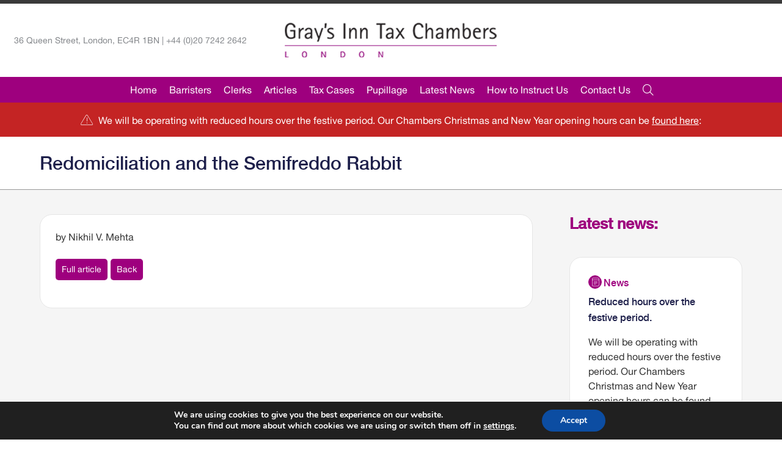

--- FILE ---
content_type: text/html; charset=UTF-8
request_url: https://taxbar.com/?articles=redomiciliation-and-the-semifreddo-rabbit
body_size: 12873
content:
<!DOCTYPE html>
<!--[if IE 7]>
<html class="ie ie7" dir="ltr" lang="en-GB" prefix="og: https://ogp.me/ns#">
<![endif]-->
<!--[if IE 8]>
<html class="ie ie8" dir="ltr" lang="en-GB" prefix="og: https://ogp.me/ns#">
<![endif]-->
<!--[if IE 9]>
<html class="ie ie8" dir="ltr" lang="en-GB" prefix="og: https://ogp.me/ns#">
<![endif]-->
<!--[if IE 1]>
<html class="ie ie1" dir="ltr" lang="en-GB" prefix="og: https://ogp.me/ns#">
<![endif]-->
<!--[if !(IE 7) | !(IE 8) | !(IE 9) | !(IE 9)  ]><!-->
<html dir="ltr" lang="en-GB" prefix="og: https://ogp.me/ns#">
<!--<![endif]-->
<head>
	<meta charset="UTF-8">
	<meta name="viewport" content="width=device-width, initial-scale=1, maximum-scale=1, user-scalable=no"/>
	<meta name="format-detection" content="telephone=no">
	<link rel="shortcut icon" type="image/x-icon" href="https://taxbar.com/wp-content/themes/2022_GraysInnTaxChambers/favicon.ico">
	<link rel="profile" href="http://gmpg.org/xfn/11">
	<link rel="pingback" href="https://taxbar.com/xmlrpc.php">
  <title>Redomiciliation and the Semifreddo Rabbit - Gray’s Inn Tax Chambers</title>
	<title>Redomiciliation and the Semifreddo Rabbit - Gray’s Inn Tax Chambers</title>

		<!-- All in One SEO 4.9.1.1 - aioseo.com -->
	<meta name="description" content="by Nikhil V. Mehta" />
	<meta name="robots" content="max-image-preview:large" />
	<link rel="canonical" href="https://taxbar.com/?articles=redomiciliation-and-the-semifreddo-rabbit" />
	<meta name="generator" content="All in One SEO (AIOSEO) 4.9.1.1" />
		<meta property="og:locale" content="en_GB" />
		<meta property="og:site_name" content="Gray’s Inn Tax Chambers - Gray&#039;s Inn Tax Chambers | Gray&#039;s Inn Tax Chambers is a leading set of specialist tax barristers, advising on all aspects of revenue law and representing clients in tax litigation." />
		<meta property="og:type" content="article" />
		<meta property="og:title" content="Redomiciliation and the Semifreddo Rabbit - Gray’s Inn Tax Chambers" />
		<meta property="og:description" content="by Nikhil V. Mehta" />
		<meta property="og:url" content="https://taxbar.com/?articles=redomiciliation-and-the-semifreddo-rabbit" />
		<meta property="article:published_time" content="2021-03-14T13:27:33+00:00" />
		<meta property="article:modified_time" content="2022-05-23T13:26:35+00:00" />
		<meta name="twitter:card" content="summary" />
		<meta name="twitter:title" content="Redomiciliation and the Semifreddo Rabbit - Gray’s Inn Tax Chambers" />
		<meta name="twitter:description" content="by Nikhil V. Mehta" />
		<script type="application/ld+json" class="aioseo-schema">
			{"@context":"https:\/\/schema.org","@graph":[{"@type":"BreadcrumbList","@id":"https:\/\/taxbar.com\/?articles=redomiciliation-and-the-semifreddo-rabbit#breadcrumblist","itemListElement":[{"@type":"ListItem","@id":"https:\/\/taxbar.com#listItem","position":1,"name":"Home","item":"https:\/\/taxbar.com","nextItem":{"@type":"ListItem","@id":"https:\/\/taxbar.com\/category\/nikhil-mehta\/#listItem","name":"Nikhil Mehta"}},{"@type":"ListItem","@id":"https:\/\/taxbar.com\/category\/nikhil-mehta\/#listItem","position":2,"name":"Nikhil Mehta","item":"https:\/\/taxbar.com\/category\/nikhil-mehta\/","nextItem":{"@type":"ListItem","@id":"https:\/\/taxbar.com\/?articles=redomiciliation-and-the-semifreddo-rabbit#listItem","name":"Redomiciliation and the Semifreddo Rabbit"},"previousItem":{"@type":"ListItem","@id":"https:\/\/taxbar.com#listItem","name":"Home"}},{"@type":"ListItem","@id":"https:\/\/taxbar.com\/?articles=redomiciliation-and-the-semifreddo-rabbit#listItem","position":3,"name":"Redomiciliation and the Semifreddo Rabbit","previousItem":{"@type":"ListItem","@id":"https:\/\/taxbar.com\/category\/nikhil-mehta\/#listItem","name":"Nikhil Mehta"}}]},{"@type":"Organization","@id":"https:\/\/taxbar.com\/#organization","name":"Gray\u2019s Inn Tax Chambers","description":"Gray's Inn Tax Chambers | Gray's Inn Tax Chambers is a leading set of specialist tax barristers, advising on all aspects of revenue law and representing clients in tax litigation.","url":"https:\/\/taxbar.com\/","telephone":"+442072422642","logo":{"@type":"ImageObject","url":"https:\/\/www.taxbar.com\/2022-New-Site\/wp-content\/uploads\/2022\/02\/logo-150x77-1.png","@id":"https:\/\/taxbar.com\/?articles=redomiciliation-and-the-semifreddo-rabbit\/#organizationLogo"},"image":{"@id":"https:\/\/taxbar.com\/?articles=redomiciliation-and-the-semifreddo-rabbit\/#organizationLogo"}},{"@type":"WebPage","@id":"https:\/\/taxbar.com\/?articles=redomiciliation-and-the-semifreddo-rabbit#webpage","url":"https:\/\/taxbar.com\/?articles=redomiciliation-and-the-semifreddo-rabbit","name":"Redomiciliation and the Semifreddo Rabbit - Gray\u2019s Inn Tax Chambers","description":"by Nikhil V. Mehta","inLanguage":"en-GB","isPartOf":{"@id":"https:\/\/taxbar.com\/#website"},"breadcrumb":{"@id":"https:\/\/taxbar.com\/?articles=redomiciliation-and-the-semifreddo-rabbit#breadcrumblist"},"datePublished":"2021-03-14T13:27:33+00:00","dateModified":"2022-05-23T14:26:35+01:00"},{"@type":"WebSite","@id":"https:\/\/taxbar.com\/#website","url":"https:\/\/taxbar.com\/","name":"Gray\u2019s Inn Tax Chambers","description":"Gray's Inn Tax Chambers | Gray's Inn Tax Chambers is a leading set of specialist tax barristers, advising on all aspects of revenue law and representing clients in tax litigation.","inLanguage":"en-GB","publisher":{"@id":"https:\/\/taxbar.com\/#organization"}}]}
		</script>
		<!-- All in One SEO -->

<link rel='dns-prefetch' href='//site-assets.fontawesome.com' />
<link rel="alternate" type="application/rss+xml" title="Gray’s Inn Tax Chambers &raquo; Feed" href="https://taxbar.com/feed/" />
<link rel="alternate" type="application/rss+xml" title="Gray’s Inn Tax Chambers &raquo; Comments Feed" href="https://taxbar.com/comments/feed/" />
<link rel="alternate" title="oEmbed (JSON)" type="application/json+oembed" href="https://taxbar.com/wp-json/oembed/1.0/embed?url=https%3A%2F%2Ftaxbar.com%2F%3Farticles%3Dredomiciliation-and-the-semifreddo-rabbit" />
<link rel="alternate" title="oEmbed (XML)" type="text/xml+oembed" href="https://taxbar.com/wp-json/oembed/1.0/embed?url=https%3A%2F%2Ftaxbar.com%2F%3Farticles%3Dredomiciliation-and-the-semifreddo-rabbit&#038;format=xml" />
<style id='wp-img-auto-sizes-contain-inline-css' type='text/css'>
img:is([sizes=auto i],[sizes^="auto," i]){contain-intrinsic-size:3000px 1500px}
/*# sourceURL=wp-img-auto-sizes-contain-inline-css */
</style>
<style id='wp-emoji-styles-inline-css' type='text/css'>

	img.wp-smiley, img.emoji {
		display: inline !important;
		border: none !important;
		box-shadow: none !important;
		height: 1em !important;
		width: 1em !important;
		margin: 0 0.07em !important;
		vertical-align: -0.1em !important;
		background: none !important;
		padding: 0 !important;
	}
/*# sourceURL=wp-emoji-styles-inline-css */
</style>
<style id='wp-block-library-inline-css' type='text/css'>
:root{--wp-block-synced-color:#7a00df;--wp-block-synced-color--rgb:122,0,223;--wp-bound-block-color:var(--wp-block-synced-color);--wp-editor-canvas-background:#ddd;--wp-admin-theme-color:#007cba;--wp-admin-theme-color--rgb:0,124,186;--wp-admin-theme-color-darker-10:#006ba1;--wp-admin-theme-color-darker-10--rgb:0,107,160.5;--wp-admin-theme-color-darker-20:#005a87;--wp-admin-theme-color-darker-20--rgb:0,90,135;--wp-admin-border-width-focus:2px}@media (min-resolution:192dpi){:root{--wp-admin-border-width-focus:1.5px}}.wp-element-button{cursor:pointer}:root .has-very-light-gray-background-color{background-color:#eee}:root .has-very-dark-gray-background-color{background-color:#313131}:root .has-very-light-gray-color{color:#eee}:root .has-very-dark-gray-color{color:#313131}:root .has-vivid-green-cyan-to-vivid-cyan-blue-gradient-background{background:linear-gradient(135deg,#00d084,#0693e3)}:root .has-purple-crush-gradient-background{background:linear-gradient(135deg,#34e2e4,#4721fb 50%,#ab1dfe)}:root .has-hazy-dawn-gradient-background{background:linear-gradient(135deg,#faaca8,#dad0ec)}:root .has-subdued-olive-gradient-background{background:linear-gradient(135deg,#fafae1,#67a671)}:root .has-atomic-cream-gradient-background{background:linear-gradient(135deg,#fdd79a,#004a59)}:root .has-nightshade-gradient-background{background:linear-gradient(135deg,#330968,#31cdcf)}:root .has-midnight-gradient-background{background:linear-gradient(135deg,#020381,#2874fc)}:root{--wp--preset--font-size--normal:16px;--wp--preset--font-size--huge:42px}.has-regular-font-size{font-size:1em}.has-larger-font-size{font-size:2.625em}.has-normal-font-size{font-size:var(--wp--preset--font-size--normal)}.has-huge-font-size{font-size:var(--wp--preset--font-size--huge)}.has-text-align-center{text-align:center}.has-text-align-left{text-align:left}.has-text-align-right{text-align:right}.has-fit-text{white-space:nowrap!important}#end-resizable-editor-section{display:none}.aligncenter{clear:both}.items-justified-left{justify-content:flex-start}.items-justified-center{justify-content:center}.items-justified-right{justify-content:flex-end}.items-justified-space-between{justify-content:space-between}.screen-reader-text{border:0;clip-path:inset(50%);height:1px;margin:-1px;overflow:hidden;padding:0;position:absolute;width:1px;word-wrap:normal!important}.screen-reader-text:focus{background-color:#ddd;clip-path:none;color:#444;display:block;font-size:1em;height:auto;left:5px;line-height:normal;padding:15px 23px 14px;text-decoration:none;top:5px;width:auto;z-index:100000}html :where(.has-border-color){border-style:solid}html :where([style*=border-top-color]){border-top-style:solid}html :where([style*=border-right-color]){border-right-style:solid}html :where([style*=border-bottom-color]){border-bottom-style:solid}html :where([style*=border-left-color]){border-left-style:solid}html :where([style*=border-width]){border-style:solid}html :where([style*=border-top-width]){border-top-style:solid}html :where([style*=border-right-width]){border-right-style:solid}html :where([style*=border-bottom-width]){border-bottom-style:solid}html :where([style*=border-left-width]){border-left-style:solid}html :where(img[class*=wp-image-]){height:auto;max-width:100%}:where(figure){margin:0 0 1em}html :where(.is-position-sticky){--wp-admin--admin-bar--position-offset:var(--wp-admin--admin-bar--height,0px)}@media screen and (max-width:600px){html :where(.is-position-sticky){--wp-admin--admin-bar--position-offset:0px}}

/*# sourceURL=wp-block-library-inline-css */
</style><style id='global-styles-inline-css' type='text/css'>
:root{--wp--preset--aspect-ratio--square: 1;--wp--preset--aspect-ratio--4-3: 4/3;--wp--preset--aspect-ratio--3-4: 3/4;--wp--preset--aspect-ratio--3-2: 3/2;--wp--preset--aspect-ratio--2-3: 2/3;--wp--preset--aspect-ratio--16-9: 16/9;--wp--preset--aspect-ratio--9-16: 9/16;--wp--preset--color--black: #000000;--wp--preset--color--cyan-bluish-gray: #abb8c3;--wp--preset--color--white: #ffffff;--wp--preset--color--pale-pink: #f78da7;--wp--preset--color--vivid-red: #cf2e2e;--wp--preset--color--luminous-vivid-orange: #ff6900;--wp--preset--color--luminous-vivid-amber: #fcb900;--wp--preset--color--light-green-cyan: #7bdcb5;--wp--preset--color--vivid-green-cyan: #00d084;--wp--preset--color--pale-cyan-blue: #8ed1fc;--wp--preset--color--vivid-cyan-blue: #0693e3;--wp--preset--color--vivid-purple: #9b51e0;--wp--preset--gradient--vivid-cyan-blue-to-vivid-purple: linear-gradient(135deg,rgb(6,147,227) 0%,rgb(155,81,224) 100%);--wp--preset--gradient--light-green-cyan-to-vivid-green-cyan: linear-gradient(135deg,rgb(122,220,180) 0%,rgb(0,208,130) 100%);--wp--preset--gradient--luminous-vivid-amber-to-luminous-vivid-orange: linear-gradient(135deg,rgb(252,185,0) 0%,rgb(255,105,0) 100%);--wp--preset--gradient--luminous-vivid-orange-to-vivid-red: linear-gradient(135deg,rgb(255,105,0) 0%,rgb(207,46,46) 100%);--wp--preset--gradient--very-light-gray-to-cyan-bluish-gray: linear-gradient(135deg,rgb(238,238,238) 0%,rgb(169,184,195) 100%);--wp--preset--gradient--cool-to-warm-spectrum: linear-gradient(135deg,rgb(74,234,220) 0%,rgb(151,120,209) 20%,rgb(207,42,186) 40%,rgb(238,44,130) 60%,rgb(251,105,98) 80%,rgb(254,248,76) 100%);--wp--preset--gradient--blush-light-purple: linear-gradient(135deg,rgb(255,206,236) 0%,rgb(152,150,240) 100%);--wp--preset--gradient--blush-bordeaux: linear-gradient(135deg,rgb(254,205,165) 0%,rgb(254,45,45) 50%,rgb(107,0,62) 100%);--wp--preset--gradient--luminous-dusk: linear-gradient(135deg,rgb(255,203,112) 0%,rgb(199,81,192) 50%,rgb(65,88,208) 100%);--wp--preset--gradient--pale-ocean: linear-gradient(135deg,rgb(255,245,203) 0%,rgb(182,227,212) 50%,rgb(51,167,181) 100%);--wp--preset--gradient--electric-grass: linear-gradient(135deg,rgb(202,248,128) 0%,rgb(113,206,126) 100%);--wp--preset--gradient--midnight: linear-gradient(135deg,rgb(2,3,129) 0%,rgb(40,116,252) 100%);--wp--preset--font-size--small: 13px;--wp--preset--font-size--medium: 20px;--wp--preset--font-size--large: 36px;--wp--preset--font-size--x-large: 42px;--wp--preset--spacing--20: 0.44rem;--wp--preset--spacing--30: 0.67rem;--wp--preset--spacing--40: 1rem;--wp--preset--spacing--50: 1.5rem;--wp--preset--spacing--60: 2.25rem;--wp--preset--spacing--70: 3.38rem;--wp--preset--spacing--80: 5.06rem;--wp--preset--shadow--natural: 6px 6px 9px rgba(0, 0, 0, 0.2);--wp--preset--shadow--deep: 12px 12px 50px rgba(0, 0, 0, 0.4);--wp--preset--shadow--sharp: 6px 6px 0px rgba(0, 0, 0, 0.2);--wp--preset--shadow--outlined: 6px 6px 0px -3px rgb(255, 255, 255), 6px 6px rgb(0, 0, 0);--wp--preset--shadow--crisp: 6px 6px 0px rgb(0, 0, 0);}:where(.is-layout-flex){gap: 0.5em;}:where(.is-layout-grid){gap: 0.5em;}body .is-layout-flex{display: flex;}.is-layout-flex{flex-wrap: wrap;align-items: center;}.is-layout-flex > :is(*, div){margin: 0;}body .is-layout-grid{display: grid;}.is-layout-grid > :is(*, div){margin: 0;}:where(.wp-block-columns.is-layout-flex){gap: 2em;}:where(.wp-block-columns.is-layout-grid){gap: 2em;}:where(.wp-block-post-template.is-layout-flex){gap: 1.25em;}:where(.wp-block-post-template.is-layout-grid){gap: 1.25em;}.has-black-color{color: var(--wp--preset--color--black) !important;}.has-cyan-bluish-gray-color{color: var(--wp--preset--color--cyan-bluish-gray) !important;}.has-white-color{color: var(--wp--preset--color--white) !important;}.has-pale-pink-color{color: var(--wp--preset--color--pale-pink) !important;}.has-vivid-red-color{color: var(--wp--preset--color--vivid-red) !important;}.has-luminous-vivid-orange-color{color: var(--wp--preset--color--luminous-vivid-orange) !important;}.has-luminous-vivid-amber-color{color: var(--wp--preset--color--luminous-vivid-amber) !important;}.has-light-green-cyan-color{color: var(--wp--preset--color--light-green-cyan) !important;}.has-vivid-green-cyan-color{color: var(--wp--preset--color--vivid-green-cyan) !important;}.has-pale-cyan-blue-color{color: var(--wp--preset--color--pale-cyan-blue) !important;}.has-vivid-cyan-blue-color{color: var(--wp--preset--color--vivid-cyan-blue) !important;}.has-vivid-purple-color{color: var(--wp--preset--color--vivid-purple) !important;}.has-black-background-color{background-color: var(--wp--preset--color--black) !important;}.has-cyan-bluish-gray-background-color{background-color: var(--wp--preset--color--cyan-bluish-gray) !important;}.has-white-background-color{background-color: var(--wp--preset--color--white) !important;}.has-pale-pink-background-color{background-color: var(--wp--preset--color--pale-pink) !important;}.has-vivid-red-background-color{background-color: var(--wp--preset--color--vivid-red) !important;}.has-luminous-vivid-orange-background-color{background-color: var(--wp--preset--color--luminous-vivid-orange) !important;}.has-luminous-vivid-amber-background-color{background-color: var(--wp--preset--color--luminous-vivid-amber) !important;}.has-light-green-cyan-background-color{background-color: var(--wp--preset--color--light-green-cyan) !important;}.has-vivid-green-cyan-background-color{background-color: var(--wp--preset--color--vivid-green-cyan) !important;}.has-pale-cyan-blue-background-color{background-color: var(--wp--preset--color--pale-cyan-blue) !important;}.has-vivid-cyan-blue-background-color{background-color: var(--wp--preset--color--vivid-cyan-blue) !important;}.has-vivid-purple-background-color{background-color: var(--wp--preset--color--vivid-purple) !important;}.has-black-border-color{border-color: var(--wp--preset--color--black) !important;}.has-cyan-bluish-gray-border-color{border-color: var(--wp--preset--color--cyan-bluish-gray) !important;}.has-white-border-color{border-color: var(--wp--preset--color--white) !important;}.has-pale-pink-border-color{border-color: var(--wp--preset--color--pale-pink) !important;}.has-vivid-red-border-color{border-color: var(--wp--preset--color--vivid-red) !important;}.has-luminous-vivid-orange-border-color{border-color: var(--wp--preset--color--luminous-vivid-orange) !important;}.has-luminous-vivid-amber-border-color{border-color: var(--wp--preset--color--luminous-vivid-amber) !important;}.has-light-green-cyan-border-color{border-color: var(--wp--preset--color--light-green-cyan) !important;}.has-vivid-green-cyan-border-color{border-color: var(--wp--preset--color--vivid-green-cyan) !important;}.has-pale-cyan-blue-border-color{border-color: var(--wp--preset--color--pale-cyan-blue) !important;}.has-vivid-cyan-blue-border-color{border-color: var(--wp--preset--color--vivid-cyan-blue) !important;}.has-vivid-purple-border-color{border-color: var(--wp--preset--color--vivid-purple) !important;}.has-vivid-cyan-blue-to-vivid-purple-gradient-background{background: var(--wp--preset--gradient--vivid-cyan-blue-to-vivid-purple) !important;}.has-light-green-cyan-to-vivid-green-cyan-gradient-background{background: var(--wp--preset--gradient--light-green-cyan-to-vivid-green-cyan) !important;}.has-luminous-vivid-amber-to-luminous-vivid-orange-gradient-background{background: var(--wp--preset--gradient--luminous-vivid-amber-to-luminous-vivid-orange) !important;}.has-luminous-vivid-orange-to-vivid-red-gradient-background{background: var(--wp--preset--gradient--luminous-vivid-orange-to-vivid-red) !important;}.has-very-light-gray-to-cyan-bluish-gray-gradient-background{background: var(--wp--preset--gradient--very-light-gray-to-cyan-bluish-gray) !important;}.has-cool-to-warm-spectrum-gradient-background{background: var(--wp--preset--gradient--cool-to-warm-spectrum) !important;}.has-blush-light-purple-gradient-background{background: var(--wp--preset--gradient--blush-light-purple) !important;}.has-blush-bordeaux-gradient-background{background: var(--wp--preset--gradient--blush-bordeaux) !important;}.has-luminous-dusk-gradient-background{background: var(--wp--preset--gradient--luminous-dusk) !important;}.has-pale-ocean-gradient-background{background: var(--wp--preset--gradient--pale-ocean) !important;}.has-electric-grass-gradient-background{background: var(--wp--preset--gradient--electric-grass) !important;}.has-midnight-gradient-background{background: var(--wp--preset--gradient--midnight) !important;}.has-small-font-size{font-size: var(--wp--preset--font-size--small) !important;}.has-medium-font-size{font-size: var(--wp--preset--font-size--medium) !important;}.has-large-font-size{font-size: var(--wp--preset--font-size--large) !important;}.has-x-large-font-size{font-size: var(--wp--preset--font-size--x-large) !important;}
/*# sourceURL=global-styles-inline-css */
</style>

<style id='classic-theme-styles-inline-css' type='text/css'>
/*! This file is auto-generated */
.wp-block-button__link{color:#fff;background-color:#32373c;border-radius:9999px;box-shadow:none;text-decoration:none;padding:calc(.667em + 2px) calc(1.333em + 2px);font-size:1.125em}.wp-block-file__button{background:#32373c;color:#fff;text-decoration:none}
/*# sourceURL=/wp-includes/css/classic-themes.min.css */
</style>
<link rel='stylesheet' id='blankslate-style-css' href='https://taxbar.com/wp-content/themes/2022_GraysInnTaxChambers/style.css?ver=6.9' type='text/css' media='all' />
<link rel='stylesheet' id='GITX-HelveticaFont-css' href='https://taxbar.com/wp-content/themes/2022_GraysInnTaxChambers/helvetica-neue-webfont/stylesheet.css' type='text/css' media='all' />
<link rel='stylesheet' id='font-awesome-css' href='https://site-assets.fontawesome.com/releases/v6.0.0/css/all.css?ver=6.9' type='text/css' media='all' />
<link rel='stylesheet' id='GITX-Media-css' href='https://taxbar.com/wp-content/themes/2022_GraysInnTaxChambers/css/gitc-media.css?ver=3194' type='text/css' media='all' />
<link rel='stylesheet' id='GITX-SLick1-css' href='https://taxbar.com/wp-content/themes/2022_GraysInnTaxChambers/slick/slick.css?ver=9713' type='text/css' media='all' />
<link rel='stylesheet' id='GITX-Slick2-css' href='https://taxbar.com/wp-content/themes/2022_GraysInnTaxChambers/slick/slick-theme.css?ver=7057' type='text/css' media='all' />
<link rel='stylesheet' id='wp-pagenavi-css' href='https://taxbar.com/wp-content/themes/2022_GraysInnTaxChambers/pagenavi-css.css?ver=2.70' type='text/css' media='all' />
<link rel='stylesheet' id='mm-compiled-options-mobmenu-css' href='https://taxbar.com/wp-content/uploads/dynamic-mobmenu.css?ver=2.8.8-960' type='text/css' media='all' />
<link rel='stylesheet' id='cssmobmenu-icons-css' href='https://taxbar.com/wp-content/plugins/mobile-menu/includes/css/mobmenu-icons.css?ver=6.9' type='text/css' media='all' />
<link rel='stylesheet' id='cssmobmenu-css' href='https://taxbar.com/wp-content/plugins/mobile-menu/includes/css/mobmenu.css?ver=2.8.8' type='text/css' media='all' />
<link rel='stylesheet' id='moove_gdpr_frontend-css' href='https://taxbar.com/wp-content/plugins/gdpr-cookie-compliance/dist/styles/gdpr-main.css?ver=5.0.9' type='text/css' media='all' />
<style id='moove_gdpr_frontend-inline-css' type='text/css'>
#moove_gdpr_cookie_modal,#moove_gdpr_cookie_info_bar,.gdpr_cookie_settings_shortcode_content{font-family:&#039;Nunito&#039;,sans-serif}#moove_gdpr_save_popup_settings_button{background-color:#373737;color:#fff}#moove_gdpr_save_popup_settings_button:hover{background-color:#000}#moove_gdpr_cookie_info_bar .moove-gdpr-info-bar-container .moove-gdpr-info-bar-content a.mgbutton,#moove_gdpr_cookie_info_bar .moove-gdpr-info-bar-container .moove-gdpr-info-bar-content button.mgbutton{background-color:#0C4DA2}#moove_gdpr_cookie_modal .moove-gdpr-modal-content .moove-gdpr-modal-footer-content .moove-gdpr-button-holder a.mgbutton,#moove_gdpr_cookie_modal .moove-gdpr-modal-content .moove-gdpr-modal-footer-content .moove-gdpr-button-holder button.mgbutton,.gdpr_cookie_settings_shortcode_content .gdpr-shr-button.button-green{background-color:#0C4DA2;border-color:#0C4DA2}#moove_gdpr_cookie_modal .moove-gdpr-modal-content .moove-gdpr-modal-footer-content .moove-gdpr-button-holder a.mgbutton:hover,#moove_gdpr_cookie_modal .moove-gdpr-modal-content .moove-gdpr-modal-footer-content .moove-gdpr-button-holder button.mgbutton:hover,.gdpr_cookie_settings_shortcode_content .gdpr-shr-button.button-green:hover{background-color:#fff;color:#0C4DA2}#moove_gdpr_cookie_modal .moove-gdpr-modal-content .moove-gdpr-modal-close i,#moove_gdpr_cookie_modal .moove-gdpr-modal-content .moove-gdpr-modal-close span.gdpr-icon{background-color:#0C4DA2;border:1px solid #0C4DA2}#moove_gdpr_cookie_info_bar span.moove-gdpr-infobar-allow-all.focus-g,#moove_gdpr_cookie_info_bar span.moove-gdpr-infobar-allow-all:focus,#moove_gdpr_cookie_info_bar button.moove-gdpr-infobar-allow-all.focus-g,#moove_gdpr_cookie_info_bar button.moove-gdpr-infobar-allow-all:focus,#moove_gdpr_cookie_info_bar span.moove-gdpr-infobar-reject-btn.focus-g,#moove_gdpr_cookie_info_bar span.moove-gdpr-infobar-reject-btn:focus,#moove_gdpr_cookie_info_bar button.moove-gdpr-infobar-reject-btn.focus-g,#moove_gdpr_cookie_info_bar button.moove-gdpr-infobar-reject-btn:focus,#moove_gdpr_cookie_info_bar span.change-settings-button.focus-g,#moove_gdpr_cookie_info_bar span.change-settings-button:focus,#moove_gdpr_cookie_info_bar button.change-settings-button.focus-g,#moove_gdpr_cookie_info_bar button.change-settings-button:focus{-webkit-box-shadow:0 0 1px 3px #0C4DA2;-moz-box-shadow:0 0 1px 3px #0C4DA2;box-shadow:0 0 1px 3px #0C4DA2}#moove_gdpr_cookie_modal .moove-gdpr-modal-content .moove-gdpr-modal-close i:hover,#moove_gdpr_cookie_modal .moove-gdpr-modal-content .moove-gdpr-modal-close span.gdpr-icon:hover,#moove_gdpr_cookie_info_bar span[data-href]>u.change-settings-button{color:#0C4DA2}#moove_gdpr_cookie_modal .moove-gdpr-modal-content .moove-gdpr-modal-left-content #moove-gdpr-menu li.menu-item-selected a span.gdpr-icon,#moove_gdpr_cookie_modal .moove-gdpr-modal-content .moove-gdpr-modal-left-content #moove-gdpr-menu li.menu-item-selected button span.gdpr-icon{color:inherit}#moove_gdpr_cookie_modal .moove-gdpr-modal-content .moove-gdpr-modal-left-content #moove-gdpr-menu li a span.gdpr-icon,#moove_gdpr_cookie_modal .moove-gdpr-modal-content .moove-gdpr-modal-left-content #moove-gdpr-menu li button span.gdpr-icon{color:inherit}#moove_gdpr_cookie_modal .gdpr-acc-link{line-height:0;font-size:0;color:transparent;position:absolute}#moove_gdpr_cookie_modal .moove-gdpr-modal-content .moove-gdpr-modal-close:hover i,#moove_gdpr_cookie_modal .moove-gdpr-modal-content .moove-gdpr-modal-left-content #moove-gdpr-menu li a,#moove_gdpr_cookie_modal .moove-gdpr-modal-content .moove-gdpr-modal-left-content #moove-gdpr-menu li button,#moove_gdpr_cookie_modal .moove-gdpr-modal-content .moove-gdpr-modal-left-content #moove-gdpr-menu li button i,#moove_gdpr_cookie_modal .moove-gdpr-modal-content .moove-gdpr-modal-left-content #moove-gdpr-menu li a i,#moove_gdpr_cookie_modal .moove-gdpr-modal-content .moove-gdpr-tab-main .moove-gdpr-tab-main-content a:hover,#moove_gdpr_cookie_info_bar.moove-gdpr-dark-scheme .moove-gdpr-info-bar-container .moove-gdpr-info-bar-content a.mgbutton:hover,#moove_gdpr_cookie_info_bar.moove-gdpr-dark-scheme .moove-gdpr-info-bar-container .moove-gdpr-info-bar-content button.mgbutton:hover,#moove_gdpr_cookie_info_bar.moove-gdpr-dark-scheme .moove-gdpr-info-bar-container .moove-gdpr-info-bar-content a:hover,#moove_gdpr_cookie_info_bar.moove-gdpr-dark-scheme .moove-gdpr-info-bar-container .moove-gdpr-info-bar-content button:hover,#moove_gdpr_cookie_info_bar.moove-gdpr-dark-scheme .moove-gdpr-info-bar-container .moove-gdpr-info-bar-content span.change-settings-button:hover,#moove_gdpr_cookie_info_bar.moove-gdpr-dark-scheme .moove-gdpr-info-bar-container .moove-gdpr-info-bar-content button.change-settings-button:hover,#moove_gdpr_cookie_info_bar.moove-gdpr-dark-scheme .moove-gdpr-info-bar-container .moove-gdpr-info-bar-content u.change-settings-button:hover,#moove_gdpr_cookie_info_bar span[data-href]>u.change-settings-button,#moove_gdpr_cookie_info_bar.moove-gdpr-dark-scheme .moove-gdpr-info-bar-container .moove-gdpr-info-bar-content a.mgbutton.focus-g,#moove_gdpr_cookie_info_bar.moove-gdpr-dark-scheme .moove-gdpr-info-bar-container .moove-gdpr-info-bar-content button.mgbutton.focus-g,#moove_gdpr_cookie_info_bar.moove-gdpr-dark-scheme .moove-gdpr-info-bar-container .moove-gdpr-info-bar-content a.focus-g,#moove_gdpr_cookie_info_bar.moove-gdpr-dark-scheme .moove-gdpr-info-bar-container .moove-gdpr-info-bar-content button.focus-g,#moove_gdpr_cookie_info_bar.moove-gdpr-dark-scheme .moove-gdpr-info-bar-container .moove-gdpr-info-bar-content a.mgbutton:focus,#moove_gdpr_cookie_info_bar.moove-gdpr-dark-scheme .moove-gdpr-info-bar-container .moove-gdpr-info-bar-content button.mgbutton:focus,#moove_gdpr_cookie_info_bar.moove-gdpr-dark-scheme .moove-gdpr-info-bar-container .moove-gdpr-info-bar-content a:focus,#moove_gdpr_cookie_info_bar.moove-gdpr-dark-scheme .moove-gdpr-info-bar-container .moove-gdpr-info-bar-content button:focus,#moove_gdpr_cookie_info_bar.moove-gdpr-dark-scheme .moove-gdpr-info-bar-container .moove-gdpr-info-bar-content span.change-settings-button.focus-g,span.change-settings-button:focus,button.change-settings-button.focus-g,button.change-settings-button:focus,#moove_gdpr_cookie_info_bar.moove-gdpr-dark-scheme .moove-gdpr-info-bar-container .moove-gdpr-info-bar-content u.change-settings-button.focus-g,#moove_gdpr_cookie_info_bar.moove-gdpr-dark-scheme .moove-gdpr-info-bar-container .moove-gdpr-info-bar-content u.change-settings-button:focus{color:#0C4DA2}#moove_gdpr_cookie_modal .moove-gdpr-branding.focus-g span,#moove_gdpr_cookie_modal .moove-gdpr-modal-content .moove-gdpr-tab-main a.focus-g,#moove_gdpr_cookie_modal .moove-gdpr-modal-content .moove-gdpr-tab-main .gdpr-cd-details-toggle.focus-g{color:#0C4DA2}#moove_gdpr_cookie_modal.gdpr_lightbox-hide{display:none}
/*# sourceURL=moove_gdpr_frontend-inline-css */
</style>
<script type="text/javascript" src="https://taxbar.com/wp-includes/js/jquery/jquery.min.js?ver=3.7.1" id="jquery-core-js"></script>
<script type="text/javascript" src="https://taxbar.com/wp-includes/js/jquery/jquery-migrate.min.js?ver=3.4.1" id="jquery-migrate-js"></script>
<script type="text/javascript" src="https://taxbar.com/wp-content/plugins/mobile-menu/includes/js/mobmenu.js?ver=2.8.8" id="mobmenujs-js"></script>
<link rel="https://api.w.org/" href="https://taxbar.com/wp-json/" /><link rel="alternate" title="JSON" type="application/json" href="https://taxbar.com/wp-json/wp/v2/articles/1247" /><link rel="EditURI" type="application/rsd+xml" title="RSD" href="https://taxbar.com/xmlrpc.php?rsd" />
<meta name="generator" content="WordPress 6.9" />
<link rel='shortlink' href='https://taxbar.com/?p=1247' />
</head>
<body class="wp-singular articles-template-default single single-articles postid-1247 wp-embed-responsive wp-theme-2022_GraysInnTaxChambers mob-menu-slideout-over">
	<div class="main-page">
		<header>
			<div class"header-strip">
				<div class="main-page-layout header-area">
					<div class="header-info">
						36 Queen Street, London, EC4R 1BN | +44 (0)20 7242 2642
					</div>
					<div class="header-logo">
						<a href="https://taxbar.com" title="Home"><img src="https://taxbar.com/wp-content/themes/2022_GraysInnTaxChambers/images/logo.jpg" alt="Home" border="0"/></a>
					</div>
				</div>
				<div class="clear"><!--spacer--></div>
			</div>
			<nav>
				<div class="main-page-layout">
					<div class="menu-primary-container"><ul id="menu-primary" class="dropdown"><li id="menu-item-18" class="menu-item menu-item-type-post_type menu-item-object-page menu-item-home menu-item-18"><a href="https://taxbar.com/" itemprop="url">Home</a></li>
<li id="menu-item-1919" class="menu-item menu-item-type-post_type menu-item-object-page menu-item-has-children menu-item-1919"><a href="https://taxbar.com/barristers/" itemprop="url">Barristers</a>
<ul class="sub-menu">
	<li id="menu-item-1976" class="menu-item menu-item-type-post_type menu-item-object-barrister menu-item-1976"><a href="https://taxbar.com/barrister/david-goldberg-kc/" itemprop="url">David Goldberg KC</a></li>
	<li id="menu-item-1977" class="menu-item menu-item-type-post_type menu-item-object-barrister menu-item-1977"><a href="https://taxbar.com/barrister/nicola-shaw-kc/" itemprop="url">Nicola Shaw KC</a></li>
	<li id="menu-item-1978" class="menu-item menu-item-type-post_type menu-item-object-barrister menu-item-1978"><a href="https://taxbar.com/barrister/laurent-sykes-kc/" itemprop="url">Laurent Sykes KC</a></li>
	<li id="menu-item-1979" class="menu-item menu-item-type-post_type menu-item-object-barrister menu-item-1979"><a href="https://taxbar.com/barrister/michael-jones-kc/" itemprop="url">Michael Jones KC</a></li>
	<li id="menu-item-1982" class="menu-item menu-item-type-post_type menu-item-object-barrister menu-item-1982"><a href="https://taxbar.com/barrister/michael-l-firth/" itemprop="url">Michael L Firth KC</a></li>
	<li id="menu-item-1980" class="menu-item menu-item-type-post_type menu-item-object-barrister menu-item-1980"><a href="https://taxbar.com/barrister/nikhil-mehta/" itemprop="url">Nikhil Mehta</a></li>
	<li id="menu-item-1981" class="menu-item menu-item-type-post_type menu-item-object-barrister menu-item-1981"><a href="https://taxbar.com/barrister/conrad-mcdonnell/" itemprop="url">Conrad McDonnell</a></li>
	<li id="menu-item-2696" class="menu-item menu-item-type-post_type menu-item-object-barrister menu-item-2696"><a href="https://taxbar.com/barrister/nicholas-macklam/" itemprop="url">Nicholas Macklam</a></li>
	<li id="menu-item-1984" class="menu-item menu-item-type-post_type menu-item-object-barrister menu-item-1984"><a href="https://taxbar.com/barrister/sam-brodsky/" itemprop="url">Sam Brodsky</a></li>
	<li id="menu-item-1920" class="menu-item menu-item-type-post_type menu-item-object-barrister menu-item-1920"><a href="https://taxbar.com/barrister/harry-winter/" itemprop="url">Harry Winter</a></li>
	<li id="menu-item-2400" class="menu-item menu-item-type-post_type menu-item-object-barrister menu-item-2400"><a href="https://taxbar.com/barrister/ben-blades/" itemprop="url">Ben Blades</a></li>
	<li id="menu-item-2856" class="menu-item menu-item-type-post_type menu-item-object-barrister menu-item-2856"><a href="https://taxbar.com/barrister/william-robinson/" itemprop="url">William Robinson</a></li>
	<li id="menu-item-2860" class="menu-item menu-item-type-post_type menu-item-object-barrister menu-item-2860"><a href="https://taxbar.com/barrister/jacob-mills/" itemprop="url">Jacob Mills</a></li>
</ul>
</li>
<li id="menu-item-1974" class="menu-item menu-item-type-post_type menu-item-object-page menu-item-has-children menu-item-1974"><a href="https://taxbar.com/clerks/" itemprop="url">Clerks</a>
<ul class="sub-menu">
	<li id="menu-item-2313" class="menu-item menu-item-type-post_type menu-item-object-clerks menu-item-2313"><a href="https://taxbar.com/clerks/ben-stern/" itemprop="url">Ben Stern – Senior Clerk</a></li>
	<li id="menu-item-2324" class="menu-item menu-item-type-post_type menu-item-object-clerks menu-item-2324"><a href="https://taxbar.com/clerks/jamie-hall-first-junior-clerk/" itemprop="url">Jamie Hall – First Junior Clerk</a></li>
	<li id="menu-item-2323" class="menu-item menu-item-type-post_type menu-item-object-clerks menu-item-2323"><a href="https://taxbar.com/clerks/paul-connor-chief-administrator/" itemprop="url">Paul Connor</a></li>
	<li id="menu-item-2322" class="menu-item menu-item-type-post_type menu-item-object-clerks menu-item-2322"><a href="https://taxbar.com/clerks/jane-fullbrook-secretary-for-all-members-of-chambers/" itemprop="url">Jane Fullbrook</a></li>
	<li id="menu-item-2312" class="menu-item menu-item-type-post_type menu-item-object-clerks menu-item-2312"><a href="https://taxbar.com/clerks/michael-andrews/" itemprop="url">Michael Andrews</a></li>
</ul>
</li>
<li id="menu-item-1973" class="menu-item menu-item-type-post_type menu-item-object-page menu-item-has-children menu-item-1973"><a href="https://taxbar.com/articles/" itemprop="url">Articles</a>
<ul class="sub-menu">
	<li id="menu-item-2329" class="menu-item menu-item-type-post_type menu-item-object-articles menu-item-2329"><a href="https://taxbar.com/?articles=gitc-reviews" itemprop="url">GITC Review</a></li>
</ul>
</li>
<li id="menu-item-1972" class="menu-item menu-item-type-post_type menu-item-object-page menu-item-1972"><a href="https://taxbar.com/tax-cases/" itemprop="url">Tax Cases</a></li>
<li id="menu-item-1971" class="menu-item menu-item-type-post_type menu-item-object-page menu-item-1971"><a href="https://taxbar.com/pupillage/" itemprop="url">Pupillage</a></li>
<li id="menu-item-1970" class="menu-item menu-item-type-post_type menu-item-object-page menu-item-1970"><a href="https://taxbar.com/latest-news/" itemprop="url">Latest News</a></li>
<li id="menu-item-1969" class="menu-item menu-item-type-post_type menu-item-object-page menu-item-1969"><a href="https://taxbar.com/how-to-instruct-us/" itemprop="url">How to Instruct Us</a></li>
<li id="menu-item-1968" class="menu-item menu-item-type-post_type menu-item-object-page menu-item-1968"><a href="https://taxbar.com/contact-us/" itemprop="url">Contact Us</a></li>

        <li id="search-li" class="menu-item menu-item-type-post_type menu-item-object-page searchbar">
        <form method="get" id="searchform" action="https://taxbar.com/" />
            <i class="fa-light fa-magnifying-glass"></i>
             <div class="togglesearch">
                <input type="search" name="s" id="s" pattern=".*\S.*" placeholder="Search...">
                <input type="submit" value="Search" alt="Search" id="searchsubmit" />
            </div>
        </form>
        </li></ul></div>				</div>
				<div class="gitc-mobile-menu">
					<form role="search" method="get" action="https://taxbar.com">
							<i class="fa-light fa-magnifying-glass"></i>
							 <div class="gitc-mobile-togglesearch">
									<input type="search" name="s" id="s" pattern=".*\S.*" placeholder="Search...">
									<input type="submit" value="Search" alt="Search" id="searchsubmit2" />
							</div>
					</form>
				</div>
			</nav>
				    	      	        <div class="site-alert">
						<div class="site-alert-text">
							We will be operating with reduced hours over the festive period. Our Chambers Christmas and New Year opening hours can be <a href="https://taxbar.com/?latest_news=reduced-hours-over-the-festive-period">found here</a>:						</div>
					</div>
	      		</header>
		<div class="clear"><!--spacer--></div>
<div class="content-page-header">
  <div class="title-area mobile">
		Redomiciliation and the Semifreddo Rabbit	</div>
</div>
<div class="content-general">
  <div class="main-page-area-single main-page-layout">
    <div class="main-content-area">
      <div class="single-colum-page-content">
    		    			<p>by Nikhil V. Mehta</p>
    		    		<div class="navigationLinks">
											<a href="/wp-content/uploads/2021/03/GITC-Review-Vol-XVII-FEB-2021-NVM-Redomiciliation-and-the-Semifreddo-Rabbit.pdf" title="Full transcript - Redomiciliation and the Semifreddo Rabbit" target="new">Full article</a>
					    			<a href="#" onClick="history.go(-1);return true;" title="Back">Back</a>
    		</div>
    	</div>
    </div>
      <div class="right-panel-single">
  <h2 class="pink-title">Latest news:</h2>
  <div class="side-recent-news">
              <div class="gitc-panel-right news-badge-side">
        <div class="snapshot-title">Reduced hours over the festive period.</div>
        <div class="snapshot-content">We will be operating with reduced hours over the festive period. Our Chambers Christmas and New Year opening hours can be found here.</div>
        <div class="snapshot-date">11 Dec 2025</div>
        <div class="snapshot-more"><a href="https://taxbar.com/?latest_news=reduced-hours-over-the-festive-period" title="Reduced hours over the festive period.">Read More</a></div>
      </div>
          <div class="gitc-panel-right news-badge-side">
        <div class="snapshot-title">Gray’s Inn Tax Chambers shortlisted for Tax Set of the Year</div>
        <div class="snapshot-content">Gray’s Inn Tax Chambers is delighted to have been shortlisted for Tax Set of the Year in this year’s Chambers UK Bar Awards 2025.</div>
        <div class="snapshot-date">16 Sep 2025</div>
        <div class="snapshot-more"><a href="https://taxbar.com/?latest_news=grays-inn-tax-chambers-shortlisted-for-tax-set-of-the-year-in-the-2025-chambers-uk-bar-awards" title="Gray’s Inn Tax Chambers shortlisted for Tax Set of the Year">Read More</a></div>
      </div>
      </div>
  <div class="side-main-article">
                      <div class="side-main-article gitc-article-panel">
          <div class="article-title">GITC Review</div>
          <div class="snapshot-title article-panel"></div>
          <div class="snapshot-content article-panel">Previous issues of the GITC Review are available under the ‘Articles’ Section of this website.</div>
          <div class="snapshot-more article-link"><a href="https://taxbar.com/?articles=gitc-reviews" title="GITC Review">Read GITC review</a></div>
        </div>
        </div>
</div>
  </div>
  	<div class="logo-endorsements main-page-layout">
		<div class="logo-panel">
										<div class="logo-area">
												<img src="https://taxbar.com/wp-content/uploads/2024/10/Legal-500-25.png" alt="..." border="0"/>
									</div>
							<div class="logo-area">
											<a href="https://www.taxationawards.co.uk/" title="Tolleys Taxation Awards 2024 for Tax Chambers of the Year." target="new">
												<img src="https://taxbar.com/wp-content/uploads/2024/05/Tolleys-Small.png" alt="Tolleys Taxation Awards 2024 for Tax Chambers of the Year." border="0"/>
											</a>
									</div>
							<div class="logo-area">
											<a href="https://www.legal500.com/" title="The Legal 500 – The Clients Guide to Law Firms" target="new">
												<img src="https://taxbar.com/wp-content/uploads/2022/02/Legal-500-Top-Tier-Sewt-2022.jpeg" alt="The Legal 500 – The Clients Guide to Law Firms" border="0"/>
											</a>
									</div>
							<div class="logo-area">
												<img src="https://taxbar.com/wp-content/uploads/2022/03/Certificate-of-Excellence-Strategy-Youth-Employment.png" alt="Certificate of Excellence Strategy Youth Employment" border="0"/>
									</div>
							<div class="logo-area">
												<img src="https://taxbar.com/wp-content/uploads/2022/03/Ranked-in-Chambers-and-Partners-2022.png" alt="Ranked in Chambers and Partners 2022" border="0"/>
									</div>
					</div>
	</div>
		<div class="footer-info">
		<div class="main-page-layout">
			<div class="main-page-layout-padding footer-area">
				<div class="footer-module">
					<div class="footer-module-title logo">
						<a href="https://taxbar.com" title="Home"><img src="https://taxbar.com/wp-content/themes/2022_GraysInnTaxChambers/images/Grays-Inn-Logo-Transparent.png" alt="Home" border="0"/></a>
					</div>
					<div class="footer-module-content social-icons">
						<a href="https://twitter.com/GraysInnTaxCha1" target="new" title="Grays Inn Tax Chambers on Twitter"><i class="fa-brands fa-twitter-square"></i></a>
						<a href="https://www.instagram.com/graysinntaxchambers/" target="new" title="Grays Inn Tax Chambers on Instagram"><i class="fa-brands fa-instagram-square"></i></a>
					</div>
				</div>
				<div class="footer-module">
					<div class="footer-module-title">
						Contact
					</div>
					<div class="footer-module-content">
						36 Queen Street,</br>
						London, EC4R 1BN</br>
						Phone: +44 (0)20 7242 2642
					</div>
				</div>
				<div class="footer-module">
					<div class="footer-module-title">
						Quick links
					</div>
					<div class="footer-module-content">
						<div class="menu-footer-container"><ul id="menu-footer" class="footer-menu"><li id="menu-item-2233" class="menu-item menu-item-type-post_type menu-item-object-page menu-item-home menu-item-2233"><a href="https://taxbar.com/" itemprop="url">Home</a></li>
<li id="menu-item-2235" class="menu-item menu-item-type-post_type menu-item-object-page menu-item-2235"><a href="https://taxbar.com/barristers/" itemprop="url">Barristers</a></li>
<li id="menu-item-2236" class="menu-item menu-item-type-post_type menu-item-object-page menu-item-2236"><a href="https://taxbar.com/clerks/" itemprop="url">Clerks</a></li>
<li id="menu-item-2234" class="menu-item menu-item-type-post_type menu-item-object-page menu-item-2234"><a href="https://taxbar.com/articles/" itemprop="url">Articles</a></li>
<li id="menu-item-2241" class="menu-item menu-item-type-post_type menu-item-object-page menu-item-2241"><a href="https://taxbar.com/tax-cases/" itemprop="url">Tax Cases</a></li>
<li id="menu-item-2240" class="menu-item menu-item-type-post_type menu-item-object-page menu-item-2240"><a href="https://taxbar.com/pupillage/" itemprop="url">Pupillage</a></li>
<li id="menu-item-2239" class="menu-item menu-item-type-post_type menu-item-object-page menu-item-2239"><a href="https://taxbar.com/latest-news/" itemprop="url">Latest News</a></li>
<li id="menu-item-2238" class="menu-item menu-item-type-post_type menu-item-object-page menu-item-2238"><a href="https://taxbar.com/how-to-instruct-us/" itemprop="url">How to Instruct Us</a></li>
<li id="menu-item-2237" class="menu-item menu-item-type-post_type menu-item-object-page menu-item-2237"><a href="https://taxbar.com/contact-us/" itemprop="url">Contact Us</a></li>
</ul></div>					</div>
				</div>
			</div>
		</div>
	</div>
	<div class="footer-disclaimer">
		<div class="main-page-layout">
			<div class="main-page-layout-padding mobile-center">
				<a href="/wp-content/uploads/2023/04/Chambers-Privacy-Notice.pdf" target="new">Privacy Policy</a> | &copy; 2026 Gray's Inn Tax Chambers</a>
			</div>
		</div>
	</div>
</div>
<script type="speculationrules">
{"prefetch":[{"source":"document","where":{"and":[{"href_matches":"/*"},{"not":{"href_matches":["/wp-*.php","/wp-admin/*","/wp-content/uploads/*","/wp-content/*","/wp-content/plugins/*","/wp-content/themes/2022_GraysInnTaxChambers/*","/*\\?(.+)"]}},{"not":{"selector_matches":"a[rel~=\"nofollow\"]"}},{"not":{"selector_matches":".no-prefetch, .no-prefetch a"}}]},"eagerness":"conservative"}]}
</script>
	<!--copyscapeskip-->
	<aside id="moove_gdpr_cookie_info_bar" class="moove-gdpr-info-bar-hidden moove-gdpr-align-center moove-gdpr-dark-scheme gdpr_infobar_postion_bottom" aria-label="GDPR Cookie Banner" style="display: none;">
	<div class="moove-gdpr-info-bar-container">
		<div class="moove-gdpr-info-bar-content">
		
<div class="moove-gdpr-cookie-notice">
  <p>We are using cookies to give you the best experience on our website.</p><p>You can find out more about which cookies we are using or switch them off in <button  aria-haspopup="true" data-href="#moove_gdpr_cookie_modal" class="change-settings-button">settings</button>.</p></div>
<!--  .moove-gdpr-cookie-notice -->
		
<div class="moove-gdpr-button-holder">
			<button class="mgbutton moove-gdpr-infobar-allow-all gdpr-fbo-0" aria-label="Accept" >Accept</button>
		</div>
<!--  .button-container -->
		</div>
		<!-- moove-gdpr-info-bar-content -->
	</div>
	<!-- moove-gdpr-info-bar-container -->
	</aside>
	<!-- #moove_gdpr_cookie_info_bar -->
	<!--/copyscapeskip-->
<script>
jQuery(document).ready(function($) {
var deviceAgent = navigator.userAgent.toLowerCase();
if (deviceAgent.match(/(iphone|ipod|ipad)/)) {
$("html").addClass("ios");
}
if (navigator.userAgent.search("MSIE") >= 0) {
$("html").addClass("ie");
}
else if (navigator.userAgent.search("Chrome") >= 0) {
$("html").addClass("chrome");
}
else if (navigator.userAgent.search("Firefox") >= 0) {
$("html").addClass("firefox");
}
else if (navigator.userAgent.search("Safari") >= 0 && navigator.userAgent.search("Chrome") < 0) {
$("html").addClass("safari");
}
else if (navigator.userAgent.search("Opera") >= 0) {
$("html").addClass("opera");
}
});
</script>
<div class="mobmenu-overlay"></div><div class="mob-menu-header-holder mobmenu"  data-menu-display="mob-menu-slideout-over" data-open-icon="down-open" data-close-icon="up-open"><div  class="mobmenul-container"><a href="#" class="mobmenu-left-bt mobmenu-trigger-action" data-panel-target="mobmenu-left-panel" aria-label="Left Menu Button"><i class="mob-icon-menu mob-menu-icon"></i><i class="mob-icon-cancel-1 mob-cancel-button"></i></a></div><div class="mobmenur-container"></div></div>
		<div class="mobmenu-left-alignment mobmenu-panel mobmenu-left-panel  ">
		<a href="#" class="mobmenu-left-bt" aria-label="Left Menu Button"><i class="mob-icon-cancel-1 mob-cancel-button"></i></a>

		<div class="mobmenu-content">
		<div class="menu-mobile-container"><ul id="mobmenuleft" class="wp-mobile-menu" role="menubar" aria-label="Main navigation for mobile devices"><li role="none"  class="menu-item menu-item-type-post_type menu-item-object-page menu-item-home menu-item-19"><a href="https://taxbar.com/" role="menuitem" class="">Home</a></li><li role="none"  class="menu-item menu-item-type-post_type menu-item-object-page menu-item-has-children menu-item-1921"><a href="https://taxbar.com/barristers/" role="menuitem" class="">Barristers</a>
<ul  role='menu' class="sub-menu ">
	<li role="none"  class="menu-item menu-item-type-post_type menu-item-object-barrister menu-item-1959"><a href="https://taxbar.com/barrister/david-goldberg-kc/" role="menuitem" class="">David Goldberg KC</a></li>	<li role="none"  class="menu-item menu-item-type-post_type menu-item-object-barrister menu-item-1960"><a href="https://taxbar.com/barrister/nicola-shaw-kc/" role="menuitem" class="">Nicola Shaw KC</a></li>	<li role="none"  class="menu-item menu-item-type-post_type menu-item-object-barrister menu-item-1961"><a href="https://taxbar.com/barrister/laurent-sykes-kc/" role="menuitem" class="">Laurent Sykes KC</a></li>	<li role="none"  class="menu-item menu-item-type-post_type menu-item-object-barrister menu-item-1962"><a href="https://taxbar.com/barrister/michael-jones-kc/" role="menuitem" class="">Michael Jones KC</a></li>	<li role="none"  class="menu-item menu-item-type-post_type menu-item-object-barrister menu-item-1965"><a href="https://taxbar.com/barrister/michael-l-firth/" role="menuitem" class="">Michael L Firth KC</a></li>	<li role="none"  class="menu-item menu-item-type-post_type menu-item-object-barrister menu-item-1963"><a href="https://taxbar.com/barrister/nikhil-mehta/" role="menuitem" class="">Nikhil Mehta</a></li>	<li role="none"  class="menu-item menu-item-type-post_type menu-item-object-barrister menu-item-1964"><a href="https://taxbar.com/barrister/conrad-mcdonnell/" role="menuitem" class="">Conrad McDonnell</a></li>	<li role="none"  class="menu-item menu-item-type-post_type menu-item-object-barrister menu-item-2695"><a href="https://taxbar.com/barrister/nicholas-macklam/" role="menuitem" class="">Nicholas Macklam</a></li>	<li role="none"  class="menu-item menu-item-type-post_type menu-item-object-barrister menu-item-1967"><a href="https://taxbar.com/barrister/sam-brodsky/" role="menuitem" class="">Sam Brodsky</a></li>	<li role="none"  class="menu-item menu-item-type-post_type menu-item-object-barrister menu-item-1922"><a href="https://taxbar.com/barrister/harry-winter/" role="menuitem" class="">Harry Winter</a></li>	<li role="none"  class="menu-item menu-item-type-post_type menu-item-object-barrister menu-item-2401"><a href="https://taxbar.com/barrister/ben-blades/" role="menuitem" class="">Ben Blades</a></li>	<li role="none"  class="menu-item menu-item-type-post_type menu-item-object-barrister menu-item-2855"><a href="https://taxbar.com/barrister/william-robinson/" role="menuitem" class="">William Robinson</a></li>	<li role="none"  class="menu-item menu-item-type-post_type menu-item-object-barrister menu-item-2861"><a href="https://taxbar.com/barrister/jacob-mills/" role="menuitem" class="">Jacob Mills</a></li></ul>
</li><li role="none"  class="menu-item menu-item-type-post_type menu-item-object-page menu-item-has-children menu-item-1956"><a href="https://taxbar.com/clerks/" role="menuitem" class="">Clerks</a>
<ul  role='menu' class="sub-menu ">
	<li role="none"  class="menu-item menu-item-type-post_type menu-item-object-clerks menu-item-2315"><a href="https://taxbar.com/clerks/ben-stern/" role="menuitem" class="">Ben Stern – Senior Clerk</a></li>	<li role="none"  class="menu-item menu-item-type-post_type menu-item-object-clerks menu-item-2321"><a href="https://taxbar.com/clerks/jamie-hall-first-junior-clerk/" role="menuitem" class="">Jamie Hall – First Junior Clerk</a></li>	<li role="none"  class="menu-item menu-item-type-post_type menu-item-object-clerks menu-item-2320"><a href="https://taxbar.com/clerks/paul-connor-chief-administrator/" role="menuitem" class="">Paul Connor</a></li>	<li role="none"  class="menu-item menu-item-type-post_type menu-item-object-clerks menu-item-2319"><a href="https://taxbar.com/clerks/jane-fullbrook-secretary-for-all-members-of-chambers/" role="menuitem" class="">Jane Fullbrook</a></li>	<li role="none"  class="menu-item menu-item-type-post_type menu-item-object-clerks menu-item-2314"><a href="https://taxbar.com/clerks/michael-andrews/" role="menuitem" class="">Michael Andrews</a></li></ul>
</li><li role="none"  class="menu-item menu-item-type-post_type menu-item-object-page menu-item-has-children menu-item-1955"><a href="https://taxbar.com/articles/" role="menuitem" class="">Articles</a>
<ul  role='menu' class="sub-menu ">
	<li role="none"  class="menu-item menu-item-type-post_type menu-item-object-articles menu-item-2328"><a href="https://taxbar.com/?articles=gitc-reviews" role="menuitem" class="">GITC Review</a></li></ul>
</li><li role="none"  class="menu-item menu-item-type-post_type menu-item-object-page menu-item-1954"><a href="https://taxbar.com/tax-cases/" role="menuitem" class="">Tax Cases</a></li><li role="none"  class="menu-item menu-item-type-post_type menu-item-object-page menu-item-1953"><a href="https://taxbar.com/pupillage/" role="menuitem" class="">Pupillage</a></li><li role="none"  class="menu-item menu-item-type-post_type menu-item-object-page menu-item-1952"><a href="https://taxbar.com/latest-news/" role="menuitem" class="">Latest News</a></li><li role="none"  class="menu-item menu-item-type-post_type menu-item-object-page menu-item-1951"><a href="https://taxbar.com/how-to-instruct-us/" role="menuitem" class="">How to Instruct Us</a></li><li role="none"  class="menu-item menu-item-type-post_type menu-item-object-page menu-item-1950"><a href="https://taxbar.com/contact-us/" role="menuitem" class="">Contact Us</a></li></ul></div>
		</div><div class="mob-menu-left-bg-holder"></div></div>

		<script type="module"  src="https://taxbar.com/wp-content/plugins/all-in-one-seo-pack/dist/Lite/assets/table-of-contents.95d0dfce.js?ver=4.9.1.1" id="aioseo/js/src/vue/standalone/blocks/table-of-contents/frontend.js-js"></script>
<script type="text/javascript" src="https://taxbar.com/wp-content/themes/2022_GraysInnTaxChambers/slick/slick.min.js?ver=6.9" id="GITX-Slick-js"></script>
<script type="text/javascript" src="https://taxbar.com/wp-content/themes/2022_GraysInnTaxChambers/js/scripts.js?ver=6.9" id="GITX-Scripts-js"></script>
<script type="text/javascript" id="moove_gdpr_frontend-js-extra">
/* <![CDATA[ */
var moove_frontend_gdpr_scripts = {"ajaxurl":"https://taxbar.com/wp-admin/admin-ajax.php","post_id":"1247","plugin_dir":"https://taxbar.com/wp-content/plugins/gdpr-cookie-compliance","show_icons":"all","is_page":"","ajax_cookie_removal":"false","strict_init":"2","enabled_default":{"strict":1,"third_party":0,"advanced":0,"performance":0,"preference":0},"geo_location":"false","force_reload":"false","is_single":"1","hide_save_btn":"false","current_user":"0","cookie_expiration":"365","script_delay":"2000","close_btn_action":"1","close_btn_rdr":"","scripts_defined":"{\"cache\":true,\"header\":\"\",\"body\":\"\",\"footer\":\"\",\"thirdparty\":{\"header\":\"\",\"body\":\"\",\"footer\":\"\"},\"strict\":{\"header\":\"\",\"body\":\"\",\"footer\":\"\"},\"advanced\":{\"header\":\"\",\"body\":\"\",\"footer\":\"\"}}","gdpr_scor":"true","wp_lang":"","wp_consent_api":"false","gdpr_nonce":"d8f967125a"};
//# sourceURL=moove_gdpr_frontend-js-extra
/* ]]> */
</script>
<script type="text/javascript" src="https://taxbar.com/wp-content/plugins/gdpr-cookie-compliance/dist/scripts/main.js?ver=5.0.9" id="moove_gdpr_frontend-js"></script>
<script type="text/javascript" id="moove_gdpr_frontend-js-after">
/* <![CDATA[ */
var gdpr_consent__strict = "false"
var gdpr_consent__thirdparty = "false"
var gdpr_consent__advanced = "false"
var gdpr_consent__performance = "false"
var gdpr_consent__preference = "false"
var gdpr_consent__cookies = ""
//# sourceURL=moove_gdpr_frontend-js-after
/* ]]> */
</script>
<script id="wp-emoji-settings" type="application/json">
{"baseUrl":"https://s.w.org/images/core/emoji/17.0.2/72x72/","ext":".png","svgUrl":"https://s.w.org/images/core/emoji/17.0.2/svg/","svgExt":".svg","source":{"concatemoji":"https://taxbar.com/wp-includes/js/wp-emoji-release.min.js?ver=6.9"}}
</script>
<script type="module">
/* <![CDATA[ */
/*! This file is auto-generated */
const a=JSON.parse(document.getElementById("wp-emoji-settings").textContent),o=(window._wpemojiSettings=a,"wpEmojiSettingsSupports"),s=["flag","emoji"];function i(e){try{var t={supportTests:e,timestamp:(new Date).valueOf()};sessionStorage.setItem(o,JSON.stringify(t))}catch(e){}}function c(e,t,n){e.clearRect(0,0,e.canvas.width,e.canvas.height),e.fillText(t,0,0);t=new Uint32Array(e.getImageData(0,0,e.canvas.width,e.canvas.height).data);e.clearRect(0,0,e.canvas.width,e.canvas.height),e.fillText(n,0,0);const a=new Uint32Array(e.getImageData(0,0,e.canvas.width,e.canvas.height).data);return t.every((e,t)=>e===a[t])}function p(e,t){e.clearRect(0,0,e.canvas.width,e.canvas.height),e.fillText(t,0,0);var n=e.getImageData(16,16,1,1);for(let e=0;e<n.data.length;e++)if(0!==n.data[e])return!1;return!0}function u(e,t,n,a){switch(t){case"flag":return n(e,"\ud83c\udff3\ufe0f\u200d\u26a7\ufe0f","\ud83c\udff3\ufe0f\u200b\u26a7\ufe0f")?!1:!n(e,"\ud83c\udde8\ud83c\uddf6","\ud83c\udde8\u200b\ud83c\uddf6")&&!n(e,"\ud83c\udff4\udb40\udc67\udb40\udc62\udb40\udc65\udb40\udc6e\udb40\udc67\udb40\udc7f","\ud83c\udff4\u200b\udb40\udc67\u200b\udb40\udc62\u200b\udb40\udc65\u200b\udb40\udc6e\u200b\udb40\udc67\u200b\udb40\udc7f");case"emoji":return!a(e,"\ud83e\u1fac8")}return!1}function f(e,t,n,a){let r;const o=(r="undefined"!=typeof WorkerGlobalScope&&self instanceof WorkerGlobalScope?new OffscreenCanvas(300,150):document.createElement("canvas")).getContext("2d",{willReadFrequently:!0}),s=(o.textBaseline="top",o.font="600 32px Arial",{});return e.forEach(e=>{s[e]=t(o,e,n,a)}),s}function r(e){var t=document.createElement("script");t.src=e,t.defer=!0,document.head.appendChild(t)}a.supports={everything:!0,everythingExceptFlag:!0},new Promise(t=>{let n=function(){try{var e=JSON.parse(sessionStorage.getItem(o));if("object"==typeof e&&"number"==typeof e.timestamp&&(new Date).valueOf()<e.timestamp+604800&&"object"==typeof e.supportTests)return e.supportTests}catch(e){}return null}();if(!n){if("undefined"!=typeof Worker&&"undefined"!=typeof OffscreenCanvas&&"undefined"!=typeof URL&&URL.createObjectURL&&"undefined"!=typeof Blob)try{var e="postMessage("+f.toString()+"("+[JSON.stringify(s),u.toString(),c.toString(),p.toString()].join(",")+"));",a=new Blob([e],{type:"text/javascript"});const r=new Worker(URL.createObjectURL(a),{name:"wpTestEmojiSupports"});return void(r.onmessage=e=>{i(n=e.data),r.terminate(),t(n)})}catch(e){}i(n=f(s,u,c,p))}t(n)}).then(e=>{for(const n in e)a.supports[n]=e[n],a.supports.everything=a.supports.everything&&a.supports[n],"flag"!==n&&(a.supports.everythingExceptFlag=a.supports.everythingExceptFlag&&a.supports[n]);var t;a.supports.everythingExceptFlag=a.supports.everythingExceptFlag&&!a.supports.flag,a.supports.everything||((t=a.source||{}).concatemoji?r(t.concatemoji):t.wpemoji&&t.twemoji&&(r(t.twemoji),r(t.wpemoji)))});
//# sourceURL=https://taxbar.com/wp-includes/js/wp-emoji-loader.min.js
/* ]]> */
</script>

	<!--copyscapeskip-->
	<button data-href="#moove_gdpr_cookie_modal" aria-haspopup="true"  id="moove_gdpr_save_popup_settings_button" style='display: none;' class="" aria-label="Change cookie settings">
	<span class="moove_gdpr_icon">
		<svg viewBox="0 0 512 512" xmlns="http://www.w3.org/2000/svg" style="max-width: 30px; max-height: 30px;">
		<g data-name="1">
			<path d="M293.9,450H233.53a15,15,0,0,1-14.92-13.42l-4.47-42.09a152.77,152.77,0,0,1-18.25-7.56L163,413.53a15,15,0,0,1-20-1.06l-42.69-42.69a15,15,0,0,1-1.06-20l26.61-32.93a152.15,152.15,0,0,1-7.57-18.25L76.13,294.1a15,15,0,0,1-13.42-14.91V218.81A15,15,0,0,1,76.13,203.9l42.09-4.47a152.15,152.15,0,0,1,7.57-18.25L99.18,148.25a15,15,0,0,1,1.06-20l42.69-42.69a15,15,0,0,1,20-1.06l32.93,26.6a152.77,152.77,0,0,1,18.25-7.56l4.47-42.09A15,15,0,0,1,233.53,48H293.9a15,15,0,0,1,14.92,13.42l4.46,42.09a152.91,152.91,0,0,1,18.26,7.56l32.92-26.6a15,15,0,0,1,20,1.06l42.69,42.69a15,15,0,0,1,1.06,20l-26.61,32.93a153.8,153.8,0,0,1,7.57,18.25l42.09,4.47a15,15,0,0,1,13.41,14.91v60.38A15,15,0,0,1,451.3,294.1l-42.09,4.47a153.8,153.8,0,0,1-7.57,18.25l26.61,32.93a15,15,0,0,1-1.06,20L384.5,412.47a15,15,0,0,1-20,1.06l-32.92-26.6a152.91,152.91,0,0,1-18.26,7.56l-4.46,42.09A15,15,0,0,1,293.9,450ZM247,420h33.39l4.09-38.56a15,15,0,0,1,11.06-12.91A123,123,0,0,0,325.7,356a15,15,0,0,1,17,1.31l30.16,24.37,23.61-23.61L372.06,328a15,15,0,0,1-1.31-17,122.63,122.63,0,0,0,12.49-30.14,15,15,0,0,1,12.92-11.06l38.55-4.1V232.31l-38.55-4.1a15,15,0,0,1-12.92-11.06A122.63,122.63,0,0,0,370.75,187a15,15,0,0,1,1.31-17l24.37-30.16-23.61-23.61-30.16,24.37a15,15,0,0,1-17,1.31,123,123,0,0,0-30.14-12.49,15,15,0,0,1-11.06-12.91L280.41,78H247l-4.09,38.56a15,15,0,0,1-11.07,12.91A122.79,122.79,0,0,0,201.73,142a15,15,0,0,1-17-1.31L154.6,116.28,131,139.89l24.38,30.16a15,15,0,0,1,1.3,17,123.41,123.41,0,0,0-12.49,30.14,15,15,0,0,1-12.91,11.06l-38.56,4.1v33.38l38.56,4.1a15,15,0,0,1,12.91,11.06A123.41,123.41,0,0,0,156.67,311a15,15,0,0,1-1.3,17L131,358.11l23.61,23.61,30.17-24.37a15,15,0,0,1,17-1.31,122.79,122.79,0,0,0,30.13,12.49,15,15,0,0,1,11.07,12.91ZM449.71,279.19h0Z" fill="currentColor"/>
			<path d="M263.71,340.36A91.36,91.36,0,1,1,355.08,249,91.46,91.46,0,0,1,263.71,340.36Zm0-152.72A61.36,61.36,0,1,0,325.08,249,61.43,61.43,0,0,0,263.71,187.64Z" fill="currentColor"/>
		</g>
		</svg>
	</span>

	<span class="moove_gdpr_text">Change cookie settings</span>
	</button>
	<!--/copyscapeskip-->
    
	<!--copyscapeskip-->
	<!-- V1 -->
	<dialog id="moove_gdpr_cookie_modal" class="gdpr_lightbox-hide" aria-modal="true" aria-label="GDPR Settings Screen">
	<div class="moove-gdpr-modal-content moove-clearfix logo-position-left moove_gdpr_modal_theme_v1">
		    
		<button class="moove-gdpr-modal-close" autofocus aria-label="Close GDPR Cookie Settings">
			<span class="gdpr-sr-only">Close GDPR Cookie Settings</span>
			<span class="gdpr-icon moovegdpr-arrow-close"></span>
		</button>
				<div class="moove-gdpr-modal-left-content">
		
<div class="moove-gdpr-company-logo-holder">
	<img src="https://taxbar.com/wp-content/plugins/gdpr-cookie-compliance/dist/images/gdpr-logo.png" alt="Gray’s Inn Tax Chambers"   width="350"  height="233"  class="img-responsive" />
</div>
<!--  .moove-gdpr-company-logo-holder -->
		<ul id="moove-gdpr-menu">
			
<li class="menu-item-on menu-item-privacy_overview menu-item-selected">
	<button data-href="#privacy_overview" class="moove-gdpr-tab-nav" aria-label="Privacy Overview">
	<span class="gdpr-nav-tab-title">Privacy Overview</span>
	</button>
</li>

	<li class="menu-item-strict-necessary-cookies menu-item-off">
	<button data-href="#strict-necessary-cookies" class="moove-gdpr-tab-nav" aria-label="Strictly Necessary Cookies">
		<span class="gdpr-nav-tab-title">Strictly Necessary Cookies</span>
	</button>
	</li>





		</ul>
		
<div class="moove-gdpr-branding-cnt">
			<a href="https://wordpress.org/plugins/gdpr-cookie-compliance/" rel="noopener noreferrer" target="_blank" class='moove-gdpr-branding'>Powered by&nbsp; <span>GDPR Cookie Compliance</span></a>
		</div>
<!--  .moove-gdpr-branding -->
		</div>
		<!--  .moove-gdpr-modal-left-content -->
		<div class="moove-gdpr-modal-right-content">
		<div class="moove-gdpr-modal-title">
			 
		</div>
		<!-- .moove-gdpr-modal-ritle -->
		<div class="main-modal-content">

			<div class="moove-gdpr-tab-content">
			
<div id="privacy_overview" class="moove-gdpr-tab-main">
		<span class="tab-title">Privacy Overview</span>
		<div class="moove-gdpr-tab-main-content">
	<p>This website uses cookies so that we can provide you with the best user experience possible. Cookie information is stored in your browser and performs functions such as recognising you when you return to our website and helping our team to understand which sections of the website you find most interesting and useful.</p>
		</div>
	<!--  .moove-gdpr-tab-main-content -->

</div>
<!-- #privacy_overview -->
			
  <div id="strict-necessary-cookies" class="moove-gdpr-tab-main" style="display:none">
    <span class="tab-title">Strictly Necessary Cookies</span>
    <div class="moove-gdpr-tab-main-content">
      <p>Strictly Necessary Cookie should be enabled at all times so that we can save your preferences for cookie settings.</p>
      <div class="moove-gdpr-status-bar ">
        <div class="gdpr-cc-form-wrap">
          <div class="gdpr-cc-form-fieldset">
            <label class="cookie-switch" for="moove_gdpr_strict_cookies">    
              <span class="gdpr-sr-only">Enable or Disable Cookies</span>        
              <input type="checkbox" aria-label="Strictly Necessary Cookies"  value="check" name="moove_gdpr_strict_cookies" id="moove_gdpr_strict_cookies">
              <span class="cookie-slider cookie-round gdpr-sr" data-text-enable="Enabled" data-text-disabled="Disabled">
                <span class="gdpr-sr-label">
                  <span class="gdpr-sr-enable">Enabled</span>
                  <span class="gdpr-sr-disable">Disabled</span>
                </span>
              </span>
            </label>
          </div>
          <!-- .gdpr-cc-form-fieldset -->
        </div>
        <!-- .gdpr-cc-form-wrap -->
      </div>
      <!-- .moove-gdpr-status-bar -->
                                              
    </div>
    <!--  .moove-gdpr-tab-main-content -->
  </div>
  <!-- #strict-necesarry-cookies -->
			
			
									
			</div>
			<!--  .moove-gdpr-tab-content -->
		</div>
		<!--  .main-modal-content -->
		<div class="moove-gdpr-modal-footer-content">
			<div class="moove-gdpr-button-holder">
						<button class="mgbutton moove-gdpr-modal-allow-all button-visible" aria-label="Enable All">Enable All</button>
								<button class="mgbutton moove-gdpr-modal-save-settings button-visible" aria-label="Save Settings">Save Settings</button>
				</div>
<!--  .moove-gdpr-button-holder -->
		</div>
		<!--  .moove-gdpr-modal-footer-content -->
		</div>
		<!--  .moove-gdpr-modal-right-content -->

		<div class="moove-clearfix"></div>

	</div>
	<!--  .moove-gdpr-modal-content -->
	</dialog>
	<!-- #moove_gdpr_cookie_modal -->
	<!--/copyscapeskip-->
</body>
</html>
</div>


--- FILE ---
content_type: text/css
request_url: https://taxbar.com/wp-content/themes/2022_GraysInnTaxChambers/style.css?ver=6.9
body_size: 4902
content:
/*
Theme Name: Gray's Inn Tax Chambers 2022
Theme URI: http://www.http://taxbar.com
Description: Not to be used or reproduced without permision from Gray's Inn Tax Chambers.
Version: 2.0
Author: Darren Odam
*/
/* Reset */
a,abbr,acronym,address,applet,article,aside,audio,b,blockquote,big,body,center,canvas,caption,cite,code,command,datalist,dd,del,details,dfn,dl,div,dt,em,embed,fieldset,figcaption,figure,font,footer,form,h1,h2,h3,h4,h5,h6,header,hgroup,html,i,iframe,img,ins,kbd,keygen,legend,li,meter,nav,object,ol,output,p,pre,progress,q,s,samp,section,small,span,source,strike,strong,sub,sup,table,tbody,tfoot,thead,th,tr,tdvideo,tt,u,ul,var{background:transparent;border:0 none;font-size:100%;margin:0;padding:0;border:0;outline:0;vertical-align:top}
ul{list-style:none}
blockquote,q{quotes:none}
table,table td{padding:0;border:none;border-collapse:collapse}
img{vertical-align:top
}embed{vertical-align:top}
article,aside,audio,canvas,command,datalist,details,embed,figcaption,figure,footer,header,hgroup,keygen,meter,nav,output,progress,section,source,video{display:block}
mark,rp,rt,ruby,summary,time{display:inline}
/* Reset */
/* Globals */
html body{-webkit-text-size-adjust: none;background-color:white;font-size:13px;font-family:'helveticaneue', Helvetica, Arial, sans-serif;}
.clear{clear:both;line-height:0px;height:0px;}
:root {
  --gitc-pink:#9e007e;
  --gitc-blue:#150F3F;
  --gitc-grey:#F7F7F7;
  --gitc-text-blue:#1D1F4A;
  --gitc-text:#333333;
  --gitc-text-light-grey:#444444;
}
.main-page-layout{max-width:1530px;margin:0px auto;}
.tax-case-badge:before{border:1px solid #9e007e;border-radius:50%;width:20px;height:20px;background-color: #9e007e;content: "\f0b1";font-family: "Font Awesome 6 Pro";font-weight:100;position:absolute;top:30px;left:30px;color:white;text-align:center;line-height:22px;}
.tax-case-badge:after{color:#9e007e;content: "Tax case";font-size:16px;font-family:'Helvetica Neue Medium', Helvetica, Arial, sans-serif;position:absolute;top:31px;left:58px;}
.news-badge{}
.news-badge:before{border:1px solid #9e007e;border-radius:50%;width:20px;height:20px;background-color: #9e007e;content: "\e1da";font-family: "Font Awesome 6 Pro";font-weight:100;position:absolute;top:0;left:0;color:white;text-align:center;line-height:22px;}
.news-badge:after{color:#9e007e;content: "News";font-size:16px;font-family:'Helvetica Neue Medium', Helvetica, Arial, sans-serif;position:absolute;top:1px;left:25px;}
.news-badge-side:before{border:1px solid #9e007e;border-radius:50%;width:20px;height:20px;background-color: #9e007e;content: "\e1da";font-family: "Font Awesome 6 Pro";font-weight:100;position:absolute;top:29px;left:30px;color:white;text-align:center;line-height:22px;}
.news-badge-side:after{color:#9e007e;content: "News";font-size:16px;font-family:'Helvetica Neue Medium', Helvetica, Arial, sans-serif;position:absolute;top:32px;left:55px;}
.tax-case-badge-side:before{border:1px solid #9e007e;border-radius:50%;width:20px;height:20px;background-color: #9e007e;content: "\f0b1";font-family: "Font Awesome 6 Pro";font-weight:100;position:absolute;top:29px;left:30px;color:white;text-align:center;line-height:22px;}
.tax-case-badge-side:after{color:#9e007e;content: "Tax case";font-size:16px;font-family:'Helvetica Neue Medium', Helvetica, Arial, sans-serif;position:absolute;top:32px;left:55px;}
.article-badge{}
.gitc-panel{background-color: #F7F7F7;border-radius:20px;margin-bottom:40px;}
.gitc-panel-right{background-color: #ffffff;border-radius:20px;margin-bottom:40px;padding: 60px 30px 20px 30px;display:flex;flex-direction: column;position: relative;border:1px solid #e6e6e6;}
.gitc-blank-panel{margin-bottom:40px;}
p{padding-bottom:18px;}
h2{font-size:30px;font-family:'Helvetica Neue Medium', Helvetica, Arial, sans-serif;}
h2.pink-title{color: #9e007e;margin-bottom:40px;}
.main-page-layout-padding{padding:0 65px 0 65px;}
.not-found-page{height:100px;}
input.text,input[type="text"],input[type="button"],input[type="submit"],[type=”email”][type=”tel”],[type=”number”],[type="search"], .input-checkbox {-webkit-appearance: none;border-radius: 0;width: 160px;padding: 4px 5px 5px 5px!important;border:1px solid #767676;color:black;background-color: white;}
select{-webkit-appearance: menu !important-webkit-border-radius:0px;border-radius: 0;width: 160px;padding: 4px 5px 5px 5px!important;border:1px solid #767676;color:black;background-color: white;}
/* End Globals */
/* Nav */
ul.dropdown{height:42px;margin: 0px auto;width: fit-content;}
ul.dropdown li{color:white;font-size:16px;float:left;position:relative;transition: 0.3s;}
ul.dropdown li a{color:white;text-decoration:none;line-height:42px;display:block;padding:0px 10px 0px 10px;transition: 0.3s;}
ul.dropdown li ul li a:hover{text-decoration:underline;}
ul.dropdown ul{opacity: 0;visibility:hidden;transition:visibility 0s, opacity 0.3s linear;position:absolute;top:100%;left:0px;z-index:10000;width:300px;border-left:1px solid #b2b2b2;border-right:1px solid #b2b2b2;border-bottom:1px solid #b2b2b2;padding:12px 0px 12px 0px;background-color:white;}
ul.dropdown ul li{color:#666666;font-size:13px;height:auto;letter-spacing:0px;width:100%;}
ul.dropdown ul li a{color:#666666;text-decoration:none;display:block;line-height:30px;padding:0px 15px 0px 15px;}
ul.dropdown ul li a:hover{color:#333333;background-color:transparent;}
ul.dropdown li.current-menu-item>a{background-color:#5a104e;}
ul.dropdown li.current-menu-ancestor>a{background-color:#5a104e;}
ul.dropdown li.current-page-ancestor .current-page-ancestor>a{background-color:#f6f6f6;}
ul.dropdown .sub-menu li.current-menu-item>a, ul.dropdown .sub-menu li.current-menu-parent>a{background-color:#e5e5e5;}
ul.dropdown li:hover > ul{visibility: visible;opacity: 1;}
.gitc-mobile-menu{display:none;}
ul.list-mobile-menu{display:none;}
ul.dropdown li:hover > a {background-color:#5a104e;}
/* Nav End */
/* Header */
nav{height:42px;background-color:#9e007e;}
.header-info{width:33.3%;text-align:center;height:120px;color:#84878B;font-size:16px;display:flex;justify-content:center;align-items:center;display: flex;flex-wrap: wrap;}
.header-info a{color:#84878B;text-decoration: none;}
.header-info a:hover{text-decoration: underline;}
.header-strip{height:120px;}
.header-logo{width:33.3%;text-align:center;height:120px;display:flex;justify-content:center;align-items:center;}
.header-area{display:flex;flex-direction:row;}
/* Header End */
/* Search bar */
li.searchbar .fa-light{font-size: 18px;line-height: 42px;width:16px;padding: 0 10px 0 10px;border: 0;color: white;background: transparent;cursor:pointer;text-align: center;}
li.searchbar:hover{background-color:#5a104e;}
.togglesearch{background: #E8E8E4;position: absolute;top: 54px;z-index:8;left: -233px;width: 260px;height: 60px;line-height: 60px;box-shadow: 0 0 10px rgb(0 0 0 / 50%);border-top: 4px solid #9e007e;display: none;padding-left: 16px;}
.togglesearch:before{content: "";position: absolute;top: -30px;right: 13px;border-left: 12px solid transparent;border-right: 12px solid transparent;border-top: 14px solid transparent;border-bottom: 14px solid #9e007e;}
.togglesearch input[type="search"]{width: 160px;padding: 4px 5px 5px 5px!important;outline: none;}
.togglesearch input[type="submit"]{width: 80px;padding: 5px 0;background: #9e007e;color: #fff;border: 1px solid #9e007e;outline: none;cursor: pointer;height: 28px;}
/* End Search bar */
/* Site alert */
.site-alert{background-color:#C42424;min-height:26px;padding: 20px 20px 10px 20px;}
.site-alert-text{color:white;font-size:16px;padding-left:29px;position:relative;width:fit-content;margin: 0px auto;text-align: center;}
.site-alert-text a{color:white;text-decoration: underline;}
.site-alert-text a:hover{color:white;text-decoration: none;}
.site-alert-text:before{position:absolute;content: "\f071";font-family: "Font Awesome 6 Pro";font-weight:100;position:absolute;top:-2px;left:0;color:#white;font-size:20px;}
/* End site alert */
/* Page Area */
.main-page{border-top:6px solid #3A3A3A;}
.main-page-area{padding:75px 65px 40px 65px;max-width:1400px;display:flex;flex-direction:row;}
.main-page-area-single{padding:40px 65px 40px 65px;max-width:1400px;display:flex;flex-direction:row;}
.main-content-area{width:72.07142857142858%;display:flex;flex-direction:column;}
.home-promo-area{padding:30px 40px 28px 40px;}
.home-information-title h2{color:#150F3F;font-size:30px;font-family:'Helvetica Neue Medium', Helvetica, Arial, sans-serif;}
.home-information-content{color:#333333;font-size:16px;line-height:18px;margin-top:30px;}
/* Page Area End */
/* Home Page */
.main-image-area{position:relative;z-index:6;}
.main-image-area img{max-width:100%;height:auto;}
.image-search-area{width:384px;height:130px;border:1px solid #707070;border-radius:15px;position:absolute;top:103px;right:258px;background: rgba(14, 14, 13, .8);z-index:7;}
.image-search-text{color:white;font-size:30px;font-family:'Helvetica Neue Medium', Helvetica, Arial, sans-serif;padding:17px 0 0 34px;}
.image-search-button{padding:13px 0 0 34px;}
.image-search-button a{background-color: #9e007e;position:relative;border-radius:5px;display:block;width:85px;height:30px;padding:13px 0 0 48px;color:white;font-size:16px;font-family:'Helvetica Neue Medium', Helvetica, Arial, sans-serif;text-decoration:none;}
.image-search-button a:hover{background-color:#5a104e;}
.image-search-button a:before{content: "\f002";font-family: "Font Awesome 6 Pro";font-weight: 300;left:10px;position:absolute;top:7px;font-size:28px;}
/* End Home Page */
/* Aside */
.right-panel{width:331px;display:flex;flex-direction:column;padding:40px 0 0 60px;}
.right-panel-single{width:331px;display:flex;flex-direction:column;padding:0 0 0 60px;}
.left-panel, .single-left-panel{width:337px;display:flex;flex-direction:column;padding:70px 58px 0 0;}
.left-panel-inner{background-color:white;border:1px solid #e6e6e6;border-radius:20px;padding:16px 40px 26px 40px;min-height:400px;width:257px;}
.sticky{position:fixed;top:20px;}
/* Content pages*/
.title-area{color:#1D1F4A;font-size:30px;font-family:'Helvetica Neue Medium', Helvetica, Arial, sans-serif;padding:15px 65px 15px 65px;max-width:1400px;margin:0px auto;min-height: 56px;align-items: center;width: 100%;display: flex;flex-wrap: wrap;width: auto;}
.content-page-area{display:flex;flex-direction:row;padding:0 65px 0 65px;max-width: 1400px;margin: 0px auto;}
.content-page-header{background-color:white;border-bottom:1px solid #999999;}
.content-page-content, .single-page-content{padding-top:60px;width:calc(100% - 395px);min-height: 800px;}
.content-general{background-color:#F5F5F5;}
.single-colum-page-content, .no-template-page{padding:25px;background-color:white;border:1px solid #e6e6e6;border-radius: 20px;margin-bottom:40px;color:#333333;font-size:16px;line-height:25px;}
.single-colum-page-content a, .no-template-page a{color:#9e007e;text-decoration:none;}
.single-colum-page-content a:hover, .no-template-page a:hover{text-decoration:underline;}
.single-colum-page-content p, .no-template-page p{line-height:22px;padding-bottom:25px;}
.single-colum-page-content h2, .no-template-page h2{font-size:25px;font-family:'Helvetica Neue Medium', Helvetica, Arial, sans-serif;color:#150F3F;margin-bottom:18px;}
.single-colum-page-content strong, .single-colum-page-content b, .no-template-page strong, .no-template-page b{font-family:'Helvetica Neue Bold', Helvetica, Arial, sans-serif;}
.single-colum-page-content em, .single-colum-page-content i, .no-template-page em, .no-template-page i{font-family:'Helvetica Neue Italic', Helvetica, Arial, sans-serif;}
.single-colum-page-content ul, .no-template-page ul{list-style: none;}
.single-colum-page-content li, .no-template-page li{padding-bottom:10px;list-style: none;padding-left:10px;margin-left: 15px;margin-bottom:10px;}
.single-colum-page-content  li:before, .no-template-page li:before{content:"\2022";color:#9e007e;font-weight:bold;display:inline-block;width:1em;margin-left:-15px}
.single-colum-page-content img {margin:0;height:auto;width:auto;border:0px;max-width:305px;}
.single-colum-page-content .alignleft, .single-colum-page-content img.alignleft{display:inline;float:left;margin-right:25px;margin-top:0px;}
.single-colum-page-content .alignright, .single-colum-page-content img.alignright{display:inline;float:right;margin-left:25px;margin-top:0px;}
.single-colum-page-content .aligncenter, .single-colum-page-content img.aligncenter{clear:both;display:block;margin-left:auto;margin-right:auto;}
.single-colum-page-content img.alignleft, .single-colum-page-content img.alignright, .single-colum-page-content img.aligncenter {margin-bottom:32px;}
.single-colum-page-content .wp-caption{background:#f0f0f0;line-height:18px;margin-bottom:20px;padding:4px;text-align:center;border:1px solid #cccccc;}
.single-colum-page-content .wp-caption img{margin: 0px;border:1px solid #adacac;margin-top:5px;}
.single-colum-page-content .wp-caption p.wp-caption-text{color: black;font-size: 12px;margin: 5px;}
.navigationLinks{margin-bottom:20px;display:flex;flex-direction:row;}
.navigationLinks a{background-color: #9e007e;border-radius:5px;width: fit-content;padding: 5px 10px 5px 10px;color:white;font-size:14px;text-decoration:none;margin-right:5px;}
.navigationLinks a:hover{background-color:#5a104e;}
/* End content pages */
/* Barrister panel */
.content-page-barristers{display:flex;flex-direction:row;flex-wrap: wrap;column-gap: 34px;}
.barrister-panel{display:flex;flex-direction:column;margin-bottom:50px;align-items: center;max-width: 225px;}
.barrister-panel-title{color:#1D1F4A;font-size:20px;font-family:'Helvetica Neue Medium', Helvetica, Arial, sans-serif;margin-top:15px;margin-bottom:2px;text-align:center;}
.barrister-panel-image img{width:222px;height:333px;border:0;}
.barrister-panel-kc{color:#333333;font-size:16px;}
.barrister-panel-links{color:#9e007e;font-size:14px;margin-top:8px;}
.barrister-panel-links a{color:#9e007e;text-decoration:none;}
.barrister-panel-links a:hover{text-decoration:underline;}
.barrister-filters{display: flex;align-items: center;margin-left: auto;flex-direction: row;padding-bottom:12px;}
.barrister-filters form{display:flex;flex-direction:row;}
.barrister-filters select{min-width:200px;padding:5px;}
.barrister-filters button{padding:0 0 0 10px;line-height:30px;margin-left:5px;margin-right:5px;background-color: #9e007e;position:relative;border-radius:5px;display:block;width:85px;height:30px;color:white;font-size:15px;border:0;cursor:pointer;}
.barrister-filters button:hover{background-color:#5a104e;}
.barrister-filters button:before{content: "\f0b0";font-family: "Font Awesome 6 Pro";font-weight: 300;left:8px;position:absolute;top:0px;font-size:12px;}
.top-filter-area{display:flex;flex-direction:row;}
.filter-details{display: flex;align-items: center;}
.title-filter{color:#1D1F4A;font-size:20px;font-family:'Helvetica Neue Medium', Helvetica, Arial, sans-serif;margin-bottom:2px;}
.clear-filter{margin-left:7px;}
.clear-filter a{color:#9e007e;font-size:16px;text-decoration:none;}
.clear-filter a:hover{text-decoration:underline;}
/* End Barrister panel */
/* Barrister slider */
.barrister-slider{margin-bottom:40px!important;}
.barrister-slider-panel{border-radius:20px;background-color:#090335;text-align:center;padding:29px 94px 29px 94px;min-height:126px!important;}
.barrister-slider-content{color:#ffffff;font-size:16px;}
.barrister-slider-title{color:#E68CBF;font-size:16px;}
.barrister-slider .slick-next{right:25px!important;z-index:1000!important;}
.barrister-slider .slick-prev{left:25px!important;z-index:1000!important;}
.barrister-slider .slick-dots{bottom:0px!important;}
.barrister-slider .slick-dots li{margin:0!important;}
.barrister-slider .slick-dots li.slick-active button:before{color:white!important;border-radius: 50%;font-family:inherit;content:''!important;background-color:transparent!important;opacity:1!important;}
.barrister-slider .slick-dots li button:before{color:white!important;border: 2px solid white;border-radius: 50%;font-family:inherit;content:''!important;background-color:white!important;opacity:1!important;opacity:1!important;width:10px!important;height:10px!important;}
.barrister-slider .slick-next:before{content: "\f178"!important;font-family: "Font Awesome 6 Pro"!important;font-weight: 300!important;opacity:1!important;font-size:30px!important;line-height:auto!important;}
.barrister-slider .slick-prev:before{content: "\f177"!important;font-family: "Font Awesome 6 Pro"!important;font-weight: 300!important;opacity:1!important;font-size:30px!important;line-height:auto!important;}
/* End arrister slider */


/* Home slider */
.home-slider{margin-bottom:0!important;}
.home-slider .slick-next{right:3px!important;z-index:1000!important;margin-top: -20px;}
.home-slider .slick-prev{left:3px!important;z-index:1000!important;margin-top: -20px;}
.home-slider .slick-dots{bottom:50px!important;}
.home-slider .slick-dots li{margin:0!important;}
.home-slider .slick-dots li.slick-active button:before{color:#150F3F!important;border-radius: 50%;font-family:inherit;content:''!important;background-color:transparent!important;opacity:1!important;}
.home-slider .slick-dots li button:before{color:#150F3F!important;border: 2px solid #150F3F;border-radius: 50%;font-family:inherit;content:''!important;background-color:#150F3F!important;opacity:1!important;opacity:1!important;width:10px!important;height:10px!important;}
.home-slider .slick-next:before{color:#150F3F!important;content: "\f105"!important;font-family: "Font Awesome 6 Pro"!important;font-weight: 700!important;opacity:1!important;font-size:20px!important;line-height:auto!important;}
.home-slider .slick-prev:before{color:#150F3F!important;content: "\f104"!important;font-family: "Font Awesome 6 Pro"!important;font-weight: 700!important;opacity:1!important;font-size:20px!important;line-height:auto!important;}
/* Home arrister slider */

/* Barrister page */
.single-barrister-panel{padding:25px;background-color:white;border:1px solid #e6e6e6;border-radius: 20px;margin-bottom:40px;}
.single-barrister-panel-title{color:#9E0C7E;font-size:30px;font-family:'Helvetica Neue Medium', Helvetica, Arial, sans-serif;margin-bottom:27px;}
.single-barrister-panel-content, .single-barrister-panel-content-main{color:#333333;font-size:16px;line-height:18px;}
.single-barrister-panel-content p, .single-barrister-panel-content-main p{line-height:22px;}
.single-barrister-panel-content strong, .single-barrister-panel-content b, .single-barrister-panel-content-main strong, .single-barrister-panel-content-main b{font-family:'Helvetica Neue Bold', Helvetica, Arial, sans-serif;}
.single-barrister-panel-content em, .single-barrister-panel-content i, .single-barrister-panel-content-main i{font-family:'Helvetica Neue Italic', Helvetica, Arial, sans-serif;}
.single-barrister-panel-content ul, .single-barrister-panel-content-main ul{list-style: none;}
.single-barrister-panel-content li, .single-barrister-panel-content-main li{padding-bottom:10px;list-style: none;padding-left:10px;margin-left: 15px;margin-bottom:10px;}
.single-barrister-panel-content li:before, .single-barrister-panel-content-main li:before{content:"\2022";color:#9e007e;font-weight:bold;display:inline-block;width:1em;margin-left:-15px}
.panel-expanded{position:relative;cursor:pointer;}
.panel-expanded:before{content: "-";color:#9E0C7E;font-size:30px;font-family:'Helvetica Neue Medium', Helvetica, Arial, sans-serif;position:absolute;right:0;top:-2px;}
.panel-collapsed{position:relative;cursor:pointer;}
.panel-collapsed:before{content: "+";color:#9E0C7E;font-size:30px;font-family:'Helvetica Neue Medium', Helvetica, Arial, sans-serif;position:absolute;right:0;top:-2px;}
.single-panel-image{border-bottom:1px solid white;}
.single-panel-image img{width:100%;height:auto;border:0;}
.single-barrister-contact{background-color:black;padding-left:60px;border-bottom:1px solid white;font-size:16px;color:white;line-height:70px;position:relative;}
.single-barrister-contact a{color:white;text-decoration:none;}
.single-barrister-contact a:hover{text-decoration:underline;}
.single-barrister-phone:before{content: "\f095";font-family: "Font Awesome 6 Pro";font-weight: 300;left:16px;position:absolute;top:0px;font-size:30px;color:white;}
.single-barrister-email:before{content: "\f0e0";font-family: "Font Awesome 6 Pro";font-weight: 300;left:16px;position:absolute;top:0px;font-size:30px;color:white;}
.single-barrister-social{background-color:white;border-left:1px solid #e6e6e6;border-right:1px solid #e6e6e6;border-bottom:1px solid #e6e6e6;display:flex;flex-direction:row;justify-content:center;line-height:56px;padding-top:6px;}
.single-barrister-social-icon{margin-right:8px;}
.single-barrister-social-icon .fa-brands{line-height:inherit;}
.single-barrister-social-icon i:before{color:#9E0C7E;font-size:30px}
.single-barrister-privacy{font-size:16px;background-color:white;border-left:1px solid #e6e6e6;border-right:1px solid #e6e6e6;border-bottom:1px solid #e6e6e6;line-height:70px;text-align:center;}
.single-barrister-privacy a{color:#9E0C7E;text-decoration:underline;}
.single-barrister-privacy a:hover{text-decoration:none;}
/* End Barrister page */
/* Quick look */
.show-quick-link{opacity: 0;visibility:hidden;transition:visibility 0s, opacity 0.3s linear;height:0;}
.quick-look-header{color: #9e007e;margin-bottom:17px;font-size:30px;font-family:'Helvetica Neue Medium', Helvetica, Arial, sans-serif;}
.quick-look-default{displlay:none;color: #333333;font-size:16px;line-height:20px;}
.quick-look-image{height:168px;width:254px;border:1px solid #e6e6e6;text-align:center;}
.quick-look-image img{height:170px;width:auto;}
.quick-look-title{color: #91D1F4A;font-size:20px;font-family:'Helvetica Neue Medium', Helvetica, Arial, sans-serif;margin-top:11px;}
.quick-look-kc{color: #333333;font-size:16px;}
.quick-look-text{color: #333333;font-size:16px;line-height:20px;padding-top:13px;}
.quick-look-close{}
.quick-look-close a{color:#9e007e;text-decoration:none;}
.quick-look-close a:hover{text-decoration:underline;}
/* End quick look */
/* Home Recent tax cases */
.home-recent-tax-cases{display:flex;flex-direction:row;}
.home-recent-tax-cases .recent-tax-cases-panel:last-child{margin-right: 0}
.recent-tax-cases-panel{position:relative;display:flex;flex-direction:column;width:calc(33% - 80px);margin-right:40px;min-height:270px;padding:60px 30px 20px 30px;}
/* End Home Recent tax cases */
/* Side recent news */
.side-recent-news{display:flex;flex-direction:column;}
.side-recent-news-panel{position:relative;display:flex;flex-direction:column;padding-top:35px;}
/* End Side recent news */
/* Side maina article */
.side-main-article{display:flex;flex-direction:column;}
.side-main-article-panel{position:relative;display:flex;flex-direction:column;padding-top:35px;}
.gitc-article-panel{background-color: #170d42;border-radius:20px;margin-bottom:40px;position:relative;min-height:350px;padding:28px 30px 20px 30px;}
.article-title{color:white;font-size:16px;font-family:'Helvetica Neue Medium', Helvetica, Arial, sans-serif;padding-top:1px;margin-bottom:2px;}
.article-link a{color:#E68CBF!important;text-decoration:none;}
.article-link a:hover{text-decoration:underline;}
/* Side maina article */
/* Snapshot */
.snapshot-title{font-size:20px;font-family:'Helvetica Neue Medium', Helvetica, Arial, sans-serif;color: #1D1F4A;line-height:26px;}
.snapshot-content{font-size:16px;color: #333333;line-height:24px;margin-top:14px;}
.snapshot-date{font-size:16px;color: #444444;margin-top:17px;}
.snapshot-more{margin-top:22px;}
.snapshot-more a{font-size:16px;font-family:'Helvetica Neue Medium', Helvetica, Arial, sans-serif;color: #9e007e;text-decoration: none;}
.snapshot-more a:hover{text-decoration: underline;}
.article-panel{color:white;}
/* End Snapshot */
/* Footer endorsements */
.logo-endorsements{margin-bottom:50px;}
.logo-area{padding-right:35px}
.logo-endorsements .logo-area:last-child{padding-right:0;}
.logo-area img{width:auto;height:121px;border:0;}
.logo-panel{margin: 0px auto;width: fit-content;display:flex;flex-direction:row;}
/* End Footer endorsements */
/* List page */
.single-colum-page{margin-top:40px;width: 100%;}
.list-panel{padding:25px;background-color:white;border:1px solid #e6e6e6;border-radius: 20px;margin-bottom:40px;}
.list-title{font-size:20px;font-family:'Helvetica Neue Medium', Helvetica, Arial, sans-serif;margin-bottom:15px;}
.list-title a{color:#150F3F;text-decoration:none;}
.list-title a:hover{text-decoration:underline;}
.list-excerpt{color:#333333;font-size:15px;line-height:18px;}
.list-more a{font-size:15px;color:#9E0C7E;text-decoration:none;}
.list-more a:hover{text-decoration:underline;}
.list-cat{padding-bottom:18px;color:#333333;font-size:15px;line-height:18px;}
.list-cat a{color:#9E0C7E;text-decoration:none;}
.list-cat a:hover{text-decoration:underline;}
/* End list page */
/* Footer */
.footer-area{display:flex;flex-direction:row;}
.footer-info{height:223px;background-color:#F0F0F0;border-top:1px solid #CCCCCC;}
.footer-disclaimer{height:56px;background-color:#3A3A3A;line-height:56px;font-size:16px;font-family:'Helvetica Neue Medium', Helvetica, Arial, sans-serif;color: #E4E4E4;}
.footer-disclaimer a{text-decoration:none;color: #E4E4E4;}
.footer-disclaimer a:hover{text-decoration:underline;}
.footer-module{width:calc(33% - 125px);padding-right:125px;padding-top:44px;}
.footer-module-title{font-size:20px;font-family:'Helvetica Neue Medium', Helvetica, Arial, sans-serif;color: #1D1D1F;border-bottom:1px solid #86868B;padding-bottom:9px;margin-bottom:10px;}
.footer-module-content{font-size:16px;font-family:'Helvetica Neue Medium', Helvetica, Arial, sans-serif;color: #717171;line-height:18px;}
.footer-module-content a{color:#717171;text-decoration: none;}
.footer-module-content a:hover{text-decoration: underline;}
ul.footer-menu{-moz-column-count: 2;-moz-column-gap: 0;-webkit-column-count: 2;-webkit-column-gap: 0;column-count: 2;column-gap: 0;}
.footer-menu li{padding:0 0 2px 18px;position:relative;}
.footer-menu li:before{content: "\f0da";font-family: "Font Awesome 6 Pro";font-weight:600;position:absolute;top:0;left:0;color:#515154;}
.footer-menu li a{color: #717171;text-decoration:none;}
.footer-menu li a:hover{text-decoration:underline;}
.footer-module-title.logo{padding-bottom:0;}
.footer-module-title.logo img{height:68px width:auto;}
.footer-module-content.social-icons i{color:#1D1D1F;padding:13x 8px 0 0}
/* Footer End */
/* Pagination */
.single-pagination{margin-bottom:40px;display:flex;flex-direction:row;}
.single-pagination a{background-color: #9e007e;border-radius:5px;width: fit-content;padding:13px 33px 12px 33px;color:white;font-size:16px;font-family:'Helvetica Neue Medium', Helvetica, Arial, sans-serif;text-decoration:none;margin-right:5px;}
.single-pagination a:hover{background-color:#5a104e;}
/* Pagination End */


--- FILE ---
content_type: text/css
request_url: https://taxbar.com/wp-content/themes/2022_GraysInnTaxChambers/helvetica-neue-webfont/stylesheet.css
body_size: 976
content:
/* Generated by Font Squirrel (http://www.fontsquirrel.com) on February 26, 2014 */
@font-face {
    font-family: 'helveticaneue_condensed_bold';
    src: url('HelveticaNeue-CondensedBold.eot');
    src: url('HelveticaNeue-CondensedBold.eot?#iefix') format('embedded-opentype'),
         url('HelveticaNeue-CondensedBold.woff') format('woff'),
         url('HelveticaNeue-CondensedBold.ttf') format('truetype'),
         url('HelveticaNeue-CondensedBold.svg#helveticaneue_condensed_bold') format('svg');
    font-weight: normal;
    font-style: normal;
}
@font-face {
    font-family: 'helveticaneue_light';
    src: url('HelveticaNeue-Light.eot');
    src: url('HelveticaNeue-Light.eot?#iefix') format('embedded-opentype'),
         url('HelveticaNeue-Light.woff') format('woff'),
         url('HelveticaNeue-Light.ttf') format('truetype'),
         url('HelveticaNeue-Light.svg#helveticaneue_light') format('svg');
    font-weight: normal;
    font-style: normal;
}
@font-face {
    font-family: 'helveticaneue';
    src: url('HelveticaNeue.eot');
    src: url('HelveticaNeue.eot?#iefix') format('embedded-opentype'),
         url('HelveticaNeue.woff') format('woff'),
         url('HelveticaNeue.ttf') format('truetype'),
         url('HelveticaNeue.svg#helveticaneue') format('svg');
    font-weight: normal;
    font-style: normal;
}
@font-face {
    font-family: 'helveticaneue_lt_pro_bd';
    src: url('HelveticaNeueLTPro-Bd.eot');
    src: url('HelveticaNeueLTPro-Bd.eot?#iefix') format('embedded-opentype'),
         url('HelveticaNeueLTPro-Bd.woff') format('woff'),
         url('HelveticaNeueLTPro-Bd.ttf') format('truetype'),
         url('HelveticaNeueLTPro-Bd.svg#helveticaneue_lt_pro_bd') format('svg');
    font-weight: normal;
    font-style: normal;
}
@font-face {
    font-family: 'helveticaneueltstd-bd';
    src: url('helveticaneueltstd-bd-webfont.eot');
    src: url('helveticaneueltstd-bd-webfont.eot?#iefix') format('embedded-opentype'),
         url('helveticaneueltstd-bd-webfont.woff') format('woff'),
         url('helveticaneueltstd-bd-webfont.ttf') format('truetype'),
         url('helveticaneueltstd-bd-webfont.svg#helveticaneueltstd-bd') format('svg');
    font-weight: normal;
    font-style: normal;
}
@font-face {
    font-family: 'Helvetica Neue Black';
    src: url('helveticaneue-black-webfont.eot');
    src: url('helveticaneue-black-webfont.eot?#iefix') format('embedded-opentype'),
         url('helveticaneue-black-webfont.woff') format('woff'),
         url('helveticaneue-black-webfont.ttf') format('truetype'),
         url('helveticaneue-black-webfont.svg#helvetica_neueregular') format('svg');
    font-weight: normal;
    font-style: normal;
}
@font-face {
    font-family: 'Helvetica Neue Black Condensed';
    src: url('helveticaneue-blackcond-webfont.eot');
    src: url('helveticaneue-blackcond-webfont.eot?#iefix') format('embedded-opentype'),
         url('helveticaneue-blackcond-webfont.woff') format('woff'),
         url('helveticaneue-blackcond-webfont.ttf') format('truetype'),
         url('helveticaneue-blackcond-webfont.svg#helvetica_neueregular') format('svg');
    font-weight: normal;
    font-style: normal;
}
@font-face {
    font-family: 'Helvetica Neue Black Extended';
    src: url('helveticaneue-blackext-webfont.eot');
    src: url('helveticaneue-blackext-webfont.eot?#iefix') format('embedded-opentype'),
         url('helveticaneue-blackext-webfont.woff') format('woff'),
         url('helveticaneue-blackext-webfont.ttf') format('truetype'),
         url('helveticaneue-blackext-webfont.svg#helvetica_neueregular') format('svg');
    font-weight: normal;
    font-style: normal;

}
@font-face {
    font-family: 'Helvetica Neue Black Italic';
    src: url('helveticaneue-blackitalic-webfont.eot');
    src: url('helveticaneue-blackitalic-webfont.eot?#iefix') format('embedded-opentype'),
         url('helveticaneue-blackitalic-webfont.woff') format('woff'),
         url('helveticaneue-blackitalic-webfont.ttf') format('truetype'),
         url('helveticaneue-blackitalic-webfont.svg#helvetica_neueregular') format('svg');
    font-weight: normal;
    font-style: normal;
}
@font-face {
    font-family: 'Helvetica Neue Bold';
    src: url('helveticaneue-bold-webfont.eot');
    src: url('helveticaneue-bold-webfont.eot?#iefix') format('embedded-opentype'),
         url('helveticaneue-bold-webfont.woff') format('woff'),
         url('helveticaneue-bold-webfont.ttf') format('truetype'),
         url('helveticaneue-bold-webfont.svg#helvetica_neueregular') format('svg');
    font-weight: normal;
    font-style: normal;
}
@font-face {
    font-family: 'Helvetica Neue Bold Condensed';
    src: url('helveticaneue-boldcond-webfont.eot');
    src: url('helveticaneue-boldcond-webfont.eot?#iefix') format('embedded-opentype'),
         url('helveticaneue-boldcond-webfont.woff') format('woff'),
         url('helveticaneue-boldcond-webfont.ttf') format('truetype'),
         url('helveticaneue-boldcond-webfont.svg#helvetica_neueregular') format('svg');
    font-weight: normal;
    font-style: normal;
}
@font-face {
    font-family: 'Helvetica Neue Bold Extended';
    src: url('helveticaneue-boldext-webfont.eot');
    src: url('helveticaneue-boldext-webfont.eot?#iefix') format('embedded-opentype'),
         url('helveticaneue-boldext-webfont.woff') format('woff'),
         url('helveticaneue-boldext-webfont.ttf') format('truetype'),
         url('helveticaneue-boldext-webfont.svg#helvetica_neueregular') format('svg');
    font-weight: normal;
    font-style: normal;
}
@font-face {
    font-family: 'Helvetica Neue Bold Italic';
    src: url('helveticaneue-bolditalic-webfont.eot');
    src: url('helveticaneue-bolditalic-webfont.eot?#iefix') format('embedded-opentype'),
         url('helveticaneue-bolditalic-webfont.woff') format('woff'),
         url('helveticaneue-bolditalic-webfont.ttf') format('truetype'),
         url('helveticaneue-bolditalic-webfont.svg#helvetica_neueregular') format('svg');
    font-weight: normal;
    font-style: normal;
}
@font-face {
    font-family: 'Helvetica Neue Bold Outline';
    src: url('helveticaneue-boldoutline-webfont.eot');
    src: url('helveticaneue-boldoutline-webfont.eot?#iefix') format('embedded-opentype'),
         url('helveticaneue-boldoutline-webfont.woff') format('woff'),
         url('helveticaneue-boldoutline-webfont.ttf') format('truetype'),
         url('helveticaneue-boldoutline-webfont.svg#helvetica_neueregular') format('svg');
    font-weight: normal;
    font-style: normal;
}
@font-face {
    font-family: 'Helvetica Neue Condensed';
    src: url('helveticaneue-condensed-webfont.eot');
    src: url('helveticaneue-condensed-webfont.eot?#iefix') format('embedded-opentype'),
         url('helveticaneue-condensed-webfont.woff') format('woff'),
         url('helveticaneue-condensed-webfont.ttf') format('truetype'),
         url('helveticaneue-condensed-webfont.svg#helvetica_neueregular') format('svg');
    font-weight: normal;
    font-style: normal;
}
@font-face {
    font-family: 'Helvetica Neue Extra Black Condensed';
    src: url('helveticaneue-extblackcond-webfont.eot');
    src: url('helveticaneue-extblackcond-webfont.eot?#iefix') format('embedded-opentype'),
         url('helveticaneue-extblackcond-webfont.woff') format('woff'),
         url('helveticaneue-extblackcond-webfont.ttf') format('truetype'),
         url('helveticaneue-extblackcond-webfont.svg#helvetica_neueregular') format('svg');
    font-weight: normal;
    font-style: normal;
}
@font-face {
    font-family: 'Helvetica Neue Extended';
    src: url('helveticaneue-extended-webfont.eot');
    src: url('helveticaneue-extended-webfont.eot?#iefix') format('embedded-opentype'),
         url('helveticaneue-extended-webfont.woff') format('woff'),
         url('helveticaneue-extended-webfont.ttf') format('truetype'),
         url('helveticaneue-extended-webfont.svg#helvetica_neueregular') format('svg');
    font-weight: normal;
    font-style: normal;
}
@font-face {
    font-family: 'Helvetica Neue Heavy';
    src: url('helveticaneue-heavy-webfont.eot');
    src: url('helveticaneue-heavy-webfont.eot?#iefix') format('embedded-opentype'),
         url('helveticaneue-heavy-webfont.woff') format('woff'),
         url('helveticaneue-heavy-webfont.ttf') format('truetype'),
         url('helveticaneue-heavy-webfont.svg#helvetica_neueregular') format('svg');
    font-weight: normal;
    font-style: normal;
}
@font-face {
    font-family: 'Helvetica Neue Heavy Condensed';
    src: url('helveticaneue-heavycond-webfont.eot');
    src: url('helveticaneue-heavycond-webfont.eot?#iefix') format('embedded-opentype'),
         url('helveticaneue-heavycond-webfont.woff') format('woff'),
         url('helveticaneue-heavycond-webfont.ttf') format('truetype'),
         url('helveticaneue-heavycond-webfont.svg#helvetica_neueregular') format('svg');
    font-weight: normal;
    font-style: normal;
}
@font-face {
    font-family: 'Helvetica Neue Heavy Extended';
    src: url('helveticaneue-heavyext-webfont.eot');
    src: url('helveticaneue-heavyext-webfont.eot?#iefix') format('embedded-opentype'),
         url('helveticaneue-heavyext-webfont.woff') format('woff'),
         url('helveticaneue-heavyext-webfont.ttf') format('truetype'),
         url('helveticaneue-heavyext-webfont.svg#helvetica_neueregular') format('svg');
    font-weight: normal;
    font-style: normal;
}
@font-face {
    font-family: 'Helvetica Neue Heavy Italic';
    src: url('helveticaneue-heavyitalic-webfont.eot');
    src: url('helveticaneue-heavyitalic-webfont.eot?#iefix') format('embedded-opentype'),
         url('helveticaneue-heavyitalic-webfont.woff') format('woff'),
         url('helveticaneue-heavyitalic-webfont.ttf') format('truetype'),
         url('helveticaneue-heavyitalic-webfont.svg#helvetica_neueregular') format('svg');
    font-weight: normal;
    font-style: normal;
}
@font-face {
    font-family: 'Helvetica Neue Italic';
    src: url('helveticaneue-italic-webfont.eot');
    src: url('helveticaneue-italic-webfont.eot?#iefix') format('embedded-opentype'),
         url('helveticaneue-italic-webfont.woff') format('woff'),
         url('helveticaneue-italic-webfont.ttf') format('truetype'),
         url('helveticaneue-italic-webfont.svg#helvetica_neueregular') format('svg');
    font-weight: normal;
    font-style: normal;
}
@font-face {
    font-family: 'Helvetica Neue Light';
    src: url('helveticaneue-light-webfont.eot');
    src: url('helveticaneue-light-webfont.eot?#iefix') format('embedded-opentype'),
         url('helveticaneue-light-webfont.woff') format('woff'),
         url('helveticaneue-light-webfont.ttf') format('truetype'),
         url('helveticaneue-light-webfont.svg#helvetica_neueregular') format('svg');
    font-weight: normal;
    font-style: normal;
}
@font-face {
    font-family: 'Helvetica Neue Light Condensed';
    src: url('helveticaneue-lightcond-webfont.eot');
    src: url('helveticaneue-lightcond-webfont.eot?#iefix') format('embedded-opentype'),
         url('helveticaneue-lightcond-webfont.woff') format('woff'),
         url('helveticaneue-lightcond-webfont.ttf') format('truetype'),
         url('helveticaneue-lightcond-webfont.svg#helvetica_neueregular') format('svg');
    font-weight: normal;
    font-style: normal;
}
@font-face {
    font-family: 'Helvetica Neue Light Extended';
    src: url('helveticaneue-lightext-webfont.eot');
    src: url('helveticaneue-lightext-webfont.eot?#iefix') format('embedded-opentype'),
         url('helveticaneue-lightext-webfont.woff') format('woff'),
         url('helveticaneue-lightext-webfont.ttf') format('truetype'),
         url('helveticaneue-lightext-webfont.svg#helvetica_neueregular') format('svg');
    font-weight: normal;
    font-style: normal;
}
@font-face {
    font-family: 'Helvetica Neue Light Italic';
    src: url('helveticaneue-lightitalic-webfont.eot');
    src: url('helveticaneue-lightitalic-webfont.eot?#iefix') format('embedded-opentype'),
         url('helveticaneue-lightitalic-webfont.woff') format('woff'),
         url('helveticaneue-lightitalic-webfont.ttf') format('truetype'),
         url('helveticaneue-lightitalic-webfont.svg#helvetica_neueregular') format('svg');
    font-weight: normal;
    font-style: normal;
}
@font-face {
    font-family: 'Helvetica Neue Medium';
    src: url('helveticaneue-medium-webfont.eot');
    src: url('helveticaneue-medium-webfont.eot?#iefix') format('embedded-opentype'),
         url('helveticaneue-medium-webfont.woff') format('woff'),
         url('helveticaneue-medium-webfont.ttf') format('truetype'),
         url('helveticaneue-medium-webfont.svg#helvetica_neueregular') format('svg');
    font-weight: normal;
    font-style: normal;
}
@font-face {
    font-family: 'Helvetica Neue Medium Condensed';
    src: url('helveticaneue-mediumcond-webfont.eot');
    src: url('helveticaneue-mediumcond-webfont.eot?#iefix') format('embedded-opentype'),
         url('helveticaneue-mediumcond-webfont.woff') format('woff'),
         url('helveticaneue-mediumcond-webfont.ttf') format('truetype'),
         url('helveticaneue-mediumcond-webfont.svg#helvetica_neueregular') format('svg');
    font-weight: normal;
    font-style: normal;
}
@font-face {
    font-family: 'Helvetica Neue Medium Extended';
    src: url('helveticaneue-mediumext-webfont.eot');
    src: url('helveticaneue-mediumext-webfont.eot?#iefix') format('embedded-opentype'),
         url('helveticaneue-mediumext-webfont.woff') format('woff'),
         url('helveticaneue-mediumext-webfont.ttf') format('truetype'),
         url('helveticaneue-mediumext-webfont.svg#helvetica_neueregular') format('svg');
    font-weight: normal;
    font-style: normal;
}
@font-face {
    font-family: 'Helvetica Neue Medium Italic';
    src: url('helveticaneue-mediumitalic-webfont.eot');
    src: url('helveticaneue-mediumitalic-webfont.eot?#iefix') format('embedded-opentype'),
         url('helveticaneue-mediumitalic-webfont.woff') format('woff'),
         url('helveticaneue-mediumitalic-webfont.ttf') format('truetype'),
         url('helveticaneue-mediumitalic-webfont.svg#helvetica_neueregular') format('svg');
    font-weight: normal;
    font-style: normal;
}
@font-face {
    font-family: 'Helvetica Neue Roman';
    src: url('helveticaneue-roman-webfont.eot');
    src: url('helveticaneue-roman-webfont.eot?#iefix') format('embedded-opentype'),
         url('helveticaneue-roman-webfont.woff') format('woff'),
         url('helveticaneue-roman-webfont.ttf') format('truetype'),
         url('helveticaneue-roman-webfont.svg#helvetica_neueregular') format('svg');
    font-weight: normal;
    font-style: normal;
}
@font-face {
    font-family: 'Helvetica Neue Thin';
    src: url('helveticaneue-thin-webfont.eot');
    src: url('helveticaneue-thin-webfont.eot?#iefix') format('embedded-opentype'),
         url('helveticaneue-thin-webfont.woff') format('woff'),
         url('helveticaneue-thin-webfont.ttf') format('truetype'),
         url('helveticaneue-thin-webfont.svg#helvetica_neueregular') format('svg');
    font-weight: normal;
    font-style: normal;
}
@font-face {
    font-family: 'Helvetica Neue Thin Condensed';
    src: url('helveticaneue-thincond-webfont.eot');
    src: url('helveticaneue-thincond-webfont.eot?#iefix') format('embedded-opentype'),
         url('helveticaneue-thincond-webfont.woff') format('woff'),
         url('helveticaneue-thincond-webfont.ttf') format('truetype'),
         url('helveticaneue-thincond-webfont.svg#helvetica_neueregular') format('svg');
    font-weight: normal;
    font-style: normal;
}
@font-face {
    font-family: 'Helvetica Neue Thin Extended';
    src: url('helveticaneue-thinext-webfont.eot');
    src: url('helveticaneue-thinext-webfont.eot?#iefix') format('embedded-opentype'),
         url('helveticaneue-thinext-webfont.woff') format('woff'),
         url('helveticaneue-thinext-webfont.ttf') format('truetype'),
         url('helveticaneue-thinext-webfont.svg#helvetica_neueregular') format('svg');
    font-weight: normal;
    font-style: normal;
}
@font-face {
    font-family: 'Helvetica Neue Thin Italic';
    src: url('helveticaneue-thinitalic-webfont.eot');
    src: url('helveticaneue-thinitalic-webfont.eot?#iefix') format('embedded-opentype'),
         url('helveticaneue-thinitalic-webfont.woff') format('woff'),
         url('helveticaneue-thinitalic-webfont.ttf') format('truetype'),
         url('helveticaneue-thinitalic-webfont.svg#helvetica_neueregular') format('svg');
    font-weight: normal;
    font-style: normal;
}
@font-face {
    font-family: 'Helvetica Neue Ultra Light Condensed';
    src: url('helveticaneue-ultraligcond-webfont.eot');
    src: url('helveticaneue-ultraligcond-webfont.eot?#iefix') format('embedded-opentype'),
         url('helveticaneue-ultraligcond-webfont.woff') format('woff'),
         url('helveticaneue-ultraligcond-webfont.ttf') format('truetype'),
         url('helveticaneue-ultraligcond-webfont.svg#helvetica_neueregular') format('svg');
    font-weight: normal;
    font-style: normal;
}
@font-face {
    font-family: 'Helvetica Neue Ultra Light Extended';
    src: url('helveticaneue-ultraligext-webfont.eot');
    src: url('helveticaneue-ultraligext-webfont.eot?#iefix') format('embedded-opentype'),
         url('helveticaneue-ultraligext-webfont.woff') format('woff'),
         url('helveticaneue-ultraligext-webfont.ttf') format('truetype'),
         url('helveticaneue-ultraligext-webfont.svg#helvetica_neueregular') format('svg');
    font-weight: normal;
    font-style: normal;
}
@font-face {
    font-family: 'Helvetica Neue Ultra Light';
    src: url('helveticaneue-ultralight-webfont.eot');
    src: url('helveticaneue-ultralight-webfont.eot?#iefix') format('embedded-opentype'),
         url('helveticaneue-ultralight-webfont.woff') format('woff'),
         url('helveticaneue-ultralight-webfont.ttf') format('truetype'),
         url('helveticaneue-ultralight-webfont.svg#helvetica_neueregular') format('svg');
    font-weight: normal;
    font-style: normal;
}
@font-face {
    font-family: 'Helvetica Neue Ultra Light Italic';
    src: url('helveticaneue-ultralightital-webfont.eot');
    src: url('helveticaneue-ultralightital-webfont.eot?#iefix') format('embedded-opentype'),
         url('helveticaneue-ultralightital-webfont.woff') format('woff'),
         url('helveticaneue-ultralightital-webfont.ttf') format('truetype'),
         url('helveticaneue-ultralightital-webfont.svg#helvetica_neueregular') format('svg');
    font-weight: normal;
    font-style: normal;
}

--- FILE ---
content_type: text/css
request_url: https://taxbar.com/wp-content/themes/2022_GraysInnTaxChambers/css/gitc-media.css?ver=3194
body_size: 1364
content:
/* Desktop small */
@media only screen and (min-width: 1218px) and (max-width: 1530px) {
	.image-search-area{right:130px}
	.header-info{font-size:14px;}
	h2{font-size:25px;}
	.recent-tax-cases-panel{width: calc(33% - 70px);margin-right: 20px;}
	.snapshot-title {font-size: 16px;}
	.right-panel {width: 250px;}
	.main-content-area {width:82.14285714285714%;}
	.filter-details{margin-bottom:10px;}
	.barrister-filters{padding-bottom: 12px;margin-left:inherit;}
	.top-filter-area {flex-direction: column;flex-direction: column-reverse;}
}
/* Small descktop */
@media only screen and (min-width: 1025px) and (max-width: 1217px) {
	.home-information-title h2{font-size:20px;}
	.header-info{font-size:12px;padding:0 20px 0 20px;width:calc(33% - 40px);}
	.image-search-area{right:65px}
	.main-page-area{flex-direction: column;}
	.main-content-area{width:inherit;flex-direction:column;}
	.right-panel{width:100%;flex-direction:column;padding:0;}
	.gitc-article-panel{min-height:auto;}
	.footer-info{height:inherit;padding-bottom:40px;}
	.footer-area{flex-direction:column;}
	.footer-module{width:100%;padding-right:0;padding-top:40px;}
	.footer-module-content{text-align:center;}
	.footer-module-title{text-align:center;}
	.footer-menu li{text-align: left;width: fit-content;}
	ul.footer-menu{width:44%;margin:0px auto;}
	.filter-details{margin-bottom:10px;}
	.barrister-filters{padding-bottom: 12px;margin-left:inherit;}
	.top-filter-area {flex-direction: column;flex-direction: column-reverse;}
	.single-page-content{width: calc(100% - 315px);}
	.single-left-panel{width:250px;}
	.single-barrister-privacy{font-size:12px;}
	.single-barrister-contact{font-size:12px;}
}
/* Mobile and tablet */
@media only screen and (max-width: 1024px){
	ul.dropdown{display:none;}
	.mobmenul-container{top: 7px!important;}
	body.mob-menu-slideout-over, body.mob-menu-slideout-top {padding-top: 0!important;}
	.mob-menu-header-holder {top: 130px!important;}
	.home-information-title h2, .snapshot-title, h2{font-size:20px;}
	.image-search-area{right:20px;top:20px;width:181px;height:82px;}
	.image-search-text{padding:9px 0 0 0;font-size: 20px;text-align: center;}
	.image-search-button{position: absolute;left: 50%;margin-left:-46px;top:39px;padding:0;}
	.image-search-button a{width:61px;line-height:29px;padding:0 0 0 32px;font-size:15px;font-family:'helveticaneue', Helvetica, Arial, sans-serif;}
	.image-search-button a:hover{background-color:#5a104e;}
	.image-search-button a:before{left:8px;top:0;font-size:18px;}
	.main-page-area{flex-direction: column;padding:40px 20px 40px 20px;}
	.main-content-area{width:inherit;flex-direction:column;}
	.right-panel{width:100%;flex-direction:column;padding:0;}
	.gitc-article-panel{min-height:auto;}
	.footer-info{height:inherit;padding-bottom:40px;}
	.footer-area{flex-direction:column;}
	.footer-module{width:100%;padding-right:0;padding-top:40px;}
	.footer-module-content{text-align:center;}
	.footer-module-title{text-align:center;}
	.footer-menu li{text-align: left;width: fit-content;}
	ul.footer-menu{width:100%;margin:0px auto;}
	.header-area{flex-direction: column-reverse;}
	.header-info{height:auto;padding:0;width:100%;padding:11px 0 19px 0;font-size:12px;}
	.header-logo{width:100%;height: auto;padding-top:6px;}
	.header-logo img{width:249px;height: auto;}
	.home-recent-tax-cases{flex-direction: column;}
	.recent-tax-cases-panel{width:auto;min-height:auto;margin-right: 0;}
	.mobile-center{text-align:center;}
	.logo-endorsements{padding:0 20px 0 20px;}
	.main-page-layout-padding{padding:0 20px 0 20px;}
	.footer-disclaimer{font-size:14px;}
	.logo-area img{height:100px;}
	.logo-area{padding-right:20px;}
	.snapshot-content.article-panel a{color:white;text-decoration: none;}
	.snapshot-content.article-panel a:hover{text-decoration: underline;}
	.gitc-mobile-menu{display:block;position:absolute;right:20px;top:0;z-index:10001;}
	nav{position:relative;}
	.gitc-mobile-menu .fa-light{font-size: 20px;font-weight:500;line-height: 44px;width:16px;padding: 0 10px 0 10px;border: 0;color: white;background: transparent;cursor:pointer;text-align: center;}
	.gitc-mobile-menu:hover{background-color:#5a104e;}
	.gitc-mobile-togglesearch{background: #E8E8E4;position: absolute;top: 54px;z-index:8;left: -233px;width: 260px;height: 60px;line-height: 60px;box-shadow: 0 0 10px rgb(0 0 0 / 50%);border-top: 4px solid #9e007e;display: none;padding-left: 16px;}
	.gitc-mobile-togglesearch:before{content: "";position: absolute;top: -30px;right: 13px;border-left: 12px solid transparent;border-right: 12px solid transparent;border-top: 14px solid transparent;border-bottom: 14px solid #9e007e;}
	.gitc-mobile-togglesearch input[type="search"]{width: 160px;padding: 4px 5px 5px 5px!important;outline: none;}
	.gitc-mobile-togglesearch input[type="submit"]{width: 80px;padding: 5px 0;background: #9e007e;color: #fff;border: 1px solid #9e007e;outline: none;cursor: pointer;height: 28px;}
	.content-page-content{width:auto;padding-top:20px;padding-bottom:50px;}
	.content-page-barristers{flex-direction:column;flex-wrap:initial;column-gap:initial;}
	.left-panel{display:none;}
	.content-page-area{flex-direction:column;padding:0 20px 0 20px;max-width:inherit;}
	.title-area{font-size:30px;padding:15px 20px 15px 20px;min-height:40px;max-width:300px;font-size: 25px;}
	.barrister-filters{margin-left:inherit;margin: 0px auto;padding-bottom:8px;}
	.barrister-panel{margin-bottom:20px;margin: 0px auto;margin-bottom: 40px;max-width: inherit;}
	.barrister-panel-image img{width:300px;height:auto;}
	span.quick-look-link{display:none;}
	.top-filter-area{flex-direction:column;}
	.filter-details{margin-bottom:10px;}
	.single-page-content{width:auto;padding-top:40px;padding-bottom:50px;width: auto;min-height:auto;}
	.single-left-panel{padding-right:0;padding-top:40px;}
	.single-barrister-privacy{font-size:12px;}
	.single-barrister-contact{font-size:12px;}
	.single-barrister-contact{padding-left:0;text-align: center;}
	.single-barrister-phone:before, .single-barrister-email:before{display:none;}
	.barrister-slider{display:none!important;}
	.single-pagination a:last-of-type{margin-left: auto;}
	.main-page-area-single{flex-direction: column;}
	.right-panel-single{width: 100%;padding: 0;}
	.main-page-area-single{padding: 40px 20px 40px 20px;}
	.title-area.mobile{max-width: inherit;}
}
@media only screen and (max-width: 400px){
	.single-left-panel{max-width:inherit;margin:0px auto;width:100%;}
	.single-panel-image img{width:100%;height:auto;}
}


--- FILE ---
content_type: text/css
request_url: https://taxbar.com/wp-content/themes/2022_GraysInnTaxChambers/pagenavi-css.css?ver=2.70
body_size: 254
content:
/*
Default style for WP-PageNavi plugin
http://wordpress.org/extend/plugins/wp-pagenavi/
*/
.wp-pagenavi{background-color:#ffffff;height:33px;clear:both;display:inline-block;border-top:1px solid #cccccc;border-bottom:1px solid #cccccc;border-left:1px solid #cccccc;}
.wp-pagenavi a, .wp-pagenavi span{border-right:1px solid #cccccc;color:#150F3F;font-family:'Helvetica Neue Bold Condensed', Helvetica, Arial, sans-serif;font-size:13px;text-decoration:none;*padding:12px;display:block;text-align:center;width:33px;line-height:33px;*width:0px;*line-height:0px;display:inline-block;*display:inline;}
.wp-pagenavi a:hover, .wp-pagenavi span.current{text-decoration:none;background-color:#9e007e;color:white;}
.wp-pagenavi span.current{}
a.previouspostslink{background: url('images/pagi_previouspostslink.png') no-repeat 12px 10px;text-decoration:none;}
a.previouspostslink:hover{background: url('images/pagi_previouspostslink_hover.png') no-repeat 12px 10px;background-color:#9e007e;}
a.nextpostslink{background: url('images/pagi_nextpostslink.png') no-repeat 12px 10px;text-decoration:none;}
a.nextpostslink:hover{background: url('images/pagi_nextpostslink_hover.png') no-repeat 12px 10px;background-color:#9e007e;}
.pagiSurround{padding-bottom:50px;padding-top:4px;clear:both;}

@media only screen and (max-width: 479px) {
	.wp-pagenavi{background-color:#ffffff;height:66px;clear:both;display:inline-block;border-top:1px solid #cccccc;border-bottom:1px solid #cccccc;border-left:1px solid #cccccc;}
	.wp-pagenavi a, .wp-pagenavi span{border-right:1px solid #cccccc;color:#150F3F;font-family:'Helvetica Neue Bold Condensed', Helvetica, Arial, sans-serif;font-size:13px;text-decoration:none;*padding:12px;display:block;text-align:center;width:33px;line-height:33px;*width:0px;*line-height:0px;display:inline-block;*display:inline;}
	.wp-pagenavi a:hover, .wp-pagenavi span.current{text-decoration:none;background-color:#9e007e;color:white;}
	.wp-pagenavi span.current{}
	a.previouspostslink{background: url('images/pagi_previouspostslink.png') no-repeat 12px 10px;text-decoration:none;}
	a.previouspostslink:hover{background: url('images/pagi_previouspostslink_hover.png') no-repeat 12px 10px;background-color:#9e007e;}
	a.nextpostslink{background: url('images/pagi_nextpostslink.png') no-repeat 12px 10px;text-decoration:none;}
	a.nextpostslink:hover{background: url('images/pagi_nextpostslink_hover.png') no-repeat 12px 10px;background-color:#9e007e;}
	.pagiSurround{padding-bottom:50px;padding-top:4px;clear:both;}
}


--- FILE ---
content_type: text/javascript
request_url: https://taxbar.com/wp-content/themes/2022_GraysInnTaxChambers/js/scripts.js?ver=6.9
body_size: 432
content:
jQuery(document).ready(function() {
	//Toggle the search bar
	jQuery(".fa-magnifying-glass").click(function() {
		 jQuery(".togglesearch").fadeToggle();
		 jQuery("input[type='text']").focus();
     jQuery(this).toggleClass("fa-xmark");
	 });
   jQuery(".gitc-mobile-menu .fa-magnifying-glass").click(function() {
 		 jQuery(".gitc-mobile-togglesearch").fadeToggle();
 		 jQuery(".gitc-mobile-menu input[type='text']").focus();
     jQuery(this).toggleClass(".gitc-mobile-menu .fa-xmark");
 	 });
	 //Sticky quick look menu
	 jQuery(window).scroll(function() {
		if (jQuery(this).scrollTop() > 300){
		    jQuery('#left-panel-inner').addClass("sticky");
		  }
		  else{
		    jQuery('#left-panel-inner').removeClass("sticky");
		  }
		});
	// Barrister slider
	jQuery('.barrister-slider').slick({
		dots: true,
		accessibility: true,
		adaptiveHeight: true,
		lazyLoad: 'progressive'
	});
	// Barrister slider
	jQuery('.home-slider').slick({
		dots: true,
		accessibility: true,
		adaptiveHeight: true,
		lazyLoad: 'progressive'
	});
	//Expandable panels set initial state
	function screenClass() {
		if(jQuery(window).innerWidth() >= 1024) {
	  	jQuery('.single-barrister-panel-content').css({"display": "block"});
			jQuery('.single-barrister-panel-title').addClass("panel-expanded");
			jQuery('.single-barrister-panel-title').removeClass("panel-collapsed");
	  } else {
	    jQuery('.single-barrister-panel-content').css({"display": "none"});
			jQuery('.single-barrister-panel-title').removeClass("panel-expanded");
			jQuery('.single-barrister-panel-title').addClass("panel-collapsed");
			jQuery('.single-barrister-panel-title').css({"margin-bottom": "0"});
	  }
	}
	//Expandable panels windwo resize
	screenClass();
	jQuery(window).bind('resize',function(){
	    screenClass();
	});
	//Expandable panels toggle
	jQuery(".single-barrister-panel-title").click(function (e) {
    var showElementDescription =
      jQuery(this).parents(".single-barrister-panel").find(".single-barrister-panel-content");

    if (jQuery(showElementDescription).is(":visible")) {
      showElementDescription.hide("fast", "swing");
      jQuery(this).removeClass("panel-expanded");
			jQuery(this).addClass("panel-collapsed");
			jQuery(this).css({"margin-bottom": "0"});
    } else {
      showElementDescription.show("fast", "swing");
      jQuery(this).addClass("panel-expanded");
			jQuery(this).removeClass("panel-collapsed");
			jQuery(this).css({"margin-bottom": "27px"});
    }
  });
});
